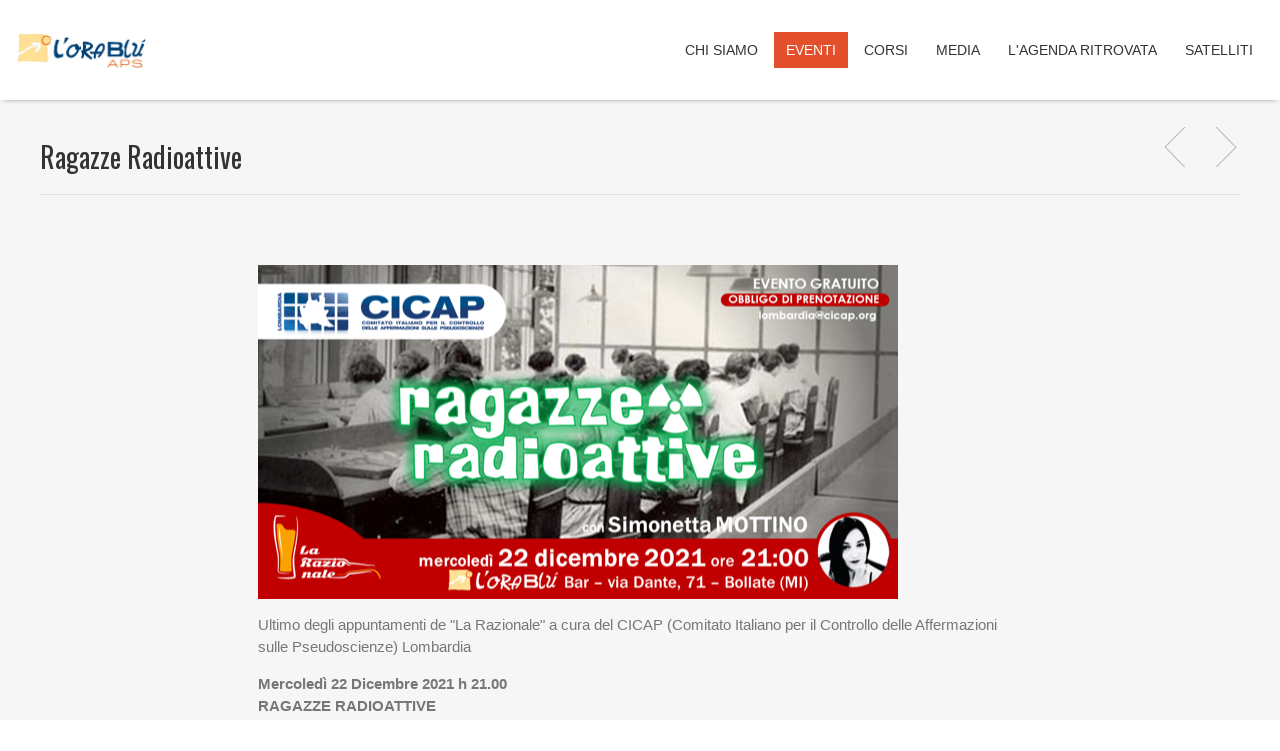

--- FILE ---
content_type: text/html
request_url: http://www.orablu.com/Eventi/144/Ragazze-Radioattive.html
body_size: 31534
content:

<!doctype html>
<!--[if lt IE 7]> <html class="light-skin no-js ie6 oldie smooth-scroll-false" lang="it-IT"> <![endif]-->
<!--[if IE 7]>    <html class="light-skin no-js ie7 oldie smooth-scroll-false" lang="it-IT"> <![endif]-->
<!--[if IE 8]>    <html class="light-skin no-js ie8 oldie smooth-scroll-false" lang="it-IT"> <![endif]-->
<!--[if gt IE 8]><!-->
<html class="light-skin no-js smooth-scroll-false" lang="it-IT">
<!--<![endif]-->
<head>

<!--css -->
<title>Ragazze Radioattive</title>
<meta http-equiv="X-UA-Compatible" content="IE=edge,chrome=1">
<meta http-equiv="Content-Type" content="text/html; charset=UTF-8" />
<meta name="viewport" content="width=device-width, initial-scale=1" />

<!-- no cache! -->
<meta http-equiv="cache-control" content="max-age=0" />
<meta http-equiv="cache-control" content="no-cache" />
<meta http-equiv="expires" content="0" />
<meta http-equiv="expires" content="Tue, 01 Jan 1980 1:00:00 GMT" />
<meta http-equiv="pragma" content="no-cache" />

<!-- Meta tags -->
<meta name="description" content=" Ultimo&nbsp;degli appuntamenti de "La Razionale" a cura del CICAP (Comitato Italiano per il Controllo delle Affermazioni sulle Pseudoscienze)&nbsp;Lombardia Mercoled&igrave; 22 Dicembre 2021&nbsp;h 21.00RAGAZZE RADIOATTIVEcon&nbsp;Simonetta MottinoIl Gruppo Lombardo del CICAP continua&nbsp;la propria attivit&agrave; in presenza a L'Orabl&ugrave; Bar di Bollate con "La Razionale": una serie di incontri informali in cui le discussioni, moderate da specialisti degli argomenti, sono costruite insieme ai partecipanti che hanno la possibilit&agrave; di esprimere il proprio punto di vista e aggiungere contenuti. Chi sono le Radium Girls, ovvero le Ragazze Radioattive? Partiremo dalla scoperta del radio, ad opera di Marie Curie, fino ad arrivare alla triste vicenda di queste&nbsp;sfortunate ma tenaci operaie statunitensi, colonne portanti della lotta per i diritti dei lavoratori.Ci guider&agrave; Simonetta Mottino, studentessa di chimica, divulgatrice di chimica dei detergenti e coordinatrice del gruppo CICAP+Il CICAP &egrave; stato fondato nel 1989&nbsp;da Piero Angela insieme a un gruppo di scienziati, intellettuali e appassionati, inclusi il premio Nobel Rita Levi Montalcini, l'astrofisica Margherita Hack, il fisico e matematico Tullio Regge, il farmacologo Silvio Garattini e l'attuale Presidente, il neuroscienziato Sergio Della Sala, fra i tanti con lo scopo di verificare le informazioni pseudoscientifiche che vengono diffuse da stampa, siti internet, politici e altri enti o persone di rilevanza pubblica.&nbsp;Ingresso gratuitoPrenotazione obbligatoria compilando il modulo https://bit.ly/RazBOL04Per consumazioni bar e ristorante prenotare&nbsp;telefonando a&nbsp;0283412362 - 3664344202 o scrivendo a bar@orablu.comInizio evento&nbsp;h 21.00presso L&rsquo;Orabl&ugrave; Bar &ndash; Via Dante 71 &ndash; 20021 Bollate (MI)">
<meta name="keywords" content="orablu, associazione culturale, milano, bollate, concerti, spettacoli, bar, mostre teatrali, teatro milano">
<meta name="author" content="L'OraBlu">


<!-- Facebook Meta -->
<meta property="og:title" content="Ragazze Radioattive" />
<meta property="og:type" content="website" />
<meta property="og:url" content="http://www.orablu.com/Eventi/144/Ragazze-Radioattive.html" />

<meta property="og:image" content="http://www.orablu.com/public/immagini/website/eventi/CICAP/Facebook_copertina-eventoRadio_1200x628.png" />
<meta property="og:image:width" content="200" />
<meta property="og:image:height" content="200" />

<meta property="og:site_name" content="L'OraBlu" />
<meta property="og:description" content=" Ultimo&nbsp;degli appuntamenti de "La Razionale" a cura del CICAP (Comitato Italiano per il Controllo delle Affermazioni sulle Pseudoscienze)&nbsp;Lombardia Mercoled&igrave; 22 Dicembre 2021&nbsp;h 21.00RAGAZZE RADIOATTIVEcon&nbsp;Simonetta MottinoIl Gruppo Lombardo del CICAP continua&nbsp;la propria attivit&agrave; in presenza a L'Orabl&ugrave; Bar di Bollate con "La Razionale": una serie di incontri informali in cui le discussioni, moderate da specialisti degli argomenti, sono costruite insieme ai partecipanti che hanno la possibilit&agrave; di esprimere il proprio punto di vista e aggiungere contenuti. Chi sono le Radium Girls, ovvero le Ragazze Radioattive? Partiremo dalla scoperta del radio, ad opera di Marie Curie, fino ad arrivare alla triste vicenda di queste&nbsp;sfortunate ma tenaci operaie statunitensi, colonne portanti della lotta per i diritti dei lavoratori.Ci guider&agrave; Simonetta Mottino, studentessa di chimica, divulgatrice di chimica dei detergenti e coordinatrice del gruppo CICAP+Il CICAP &egrave; stato fondato nel 1989&nbsp;da Piero Angela insieme a un gruppo di scienziati, intellettuali e appassionati, inclusi il premio Nobel Rita Levi Montalcini, l'astrofisica Margherita Hack, il fisico e matematico Tullio Regge, il farmacologo Silvio Garattini e l'attuale Presidente, il neuroscienziato Sergio Della Sala, fra i tanti con lo scopo di verificare le informazioni pseudoscientifiche che vengono diffuse da stampa, siti internet, politici e altri enti o persone di rilevanza pubblica.&nbsp;Ingresso gratuitoPrenotazione obbligatoria compilando il modulo https://bit.ly/RazBOL04Per consumazioni bar e ristorante prenotare&nbsp;telefonando a&nbsp;0283412362 - 3664344202 o scrivendo a bar@orablu.comInizio evento&nbsp;h 21.00presso L&rsquo;Orabl&ugrave; Bar &ndash; Via Dante 71 &ndash; 20021 Bollate (MI)" />
<meta property="og:updated_time" content="1768614562" />
<meta property="og:locale" content="it_IT" />
<meta property="og:locale:alternate" content="it_IT" />
<meta property="fb:app_id" content="1780363028867735" />
<!-- End Facebook -->


<!-- Twitter Meta -->
<meta name="twitter:card" content="summary_large_image">
<meta name="twitter:site" content="@twitter">
<meta name="twitter:creator" content="@twitter">
<meta name="twitter:title" content="Ragazze Radioattive">
<meta name="twitter:description" content=" Ultimo&nbsp;degli appuntamenti de "La Razionale" a cura del CICAP (Comitato Italiano per il Controllo delle Affermazioni sulle Pseudoscienze)&nbsp;Lombardia Mercoled&igrave; 22 Dicembre 2021&nbsp;h 21.00RAGAZZE RADIOATTIVEcon&nbsp;Simonetta MottinoIl Gruppo Lombardo del CICAP continua&nbsp;la propria attivit&agrave; in presenza a L'Orabl&ugrave; Bar di Bollate con "La Razionale": una serie di incontri informali in cui le discussioni, moderate da specialisti degli argomenti, sono costruite insieme ai partecipanti che hanno la possibilit&agrave; di esprimere il proprio punto di vista e aggiungere contenuti. Chi sono le Radium Girls, ovvero le Ragazze Radioattive? Partiremo dalla scoperta del radio, ad opera di Marie Curie, fino ad arrivare alla triste vicenda di queste&nbsp;sfortunate ma tenaci operaie statunitensi, colonne portanti della lotta per i diritti dei lavoratori.Ci guider&agrave; Simonetta Mottino, studentessa di chimica, divulgatrice di chimica dei detergenti e coordinatrice del gruppo CICAP+Il CICAP &egrave; stato fondato nel 1989&nbsp;da Piero Angela insieme a un gruppo di scienziati, intellettuali e appassionati, inclusi il premio Nobel Rita Levi Montalcini, l'astrofisica Margherita Hack, il fisico e matematico Tullio Regge, il farmacologo Silvio Garattini e l'attuale Presidente, il neuroscienziato Sergio Della Sala, fra i tanti con lo scopo di verificare le informazioni pseudoscientifiche che vengono diffuse da stampa, siti internet, politici e altri enti o persone di rilevanza pubblica.&nbsp;Ingresso gratuitoPrenotazione obbligatoria compilando il modulo https://bit.ly/RazBOL04Per consumazioni bar e ristorante prenotare&nbsp;telefonando a&nbsp;0283412362 - 3664344202 o scrivendo a bar@orablu.comInizio evento&nbsp;h 21.00presso L&rsquo;Orabl&ugrave; Bar &ndash; Via Dante 71 &ndash; 20021 Bollate (MI)">

<meta name="twitter:image:src" content="http://www.orablu.com/public/immagini/website/eventi/CICAP/Facebook_copertina-eventoRadio_1200x628.png">

<!-- End Twitter -->

<!-- Icons -->
<link rel="apple-touch-icon" sizes="180x180" href="/favicon/apple-touch-icon.png">
<link rel="icon" type="image/png" href="/favicon/favicon-32x32.png" sizes="32x32">
<link rel="icon" type="image/png" href="/favicon/favicon-16x16.png" sizes="16x16">
<link rel="manifest" href="/favicon/manifest.json">
<link rel="shortcut icon" href="/favicon/favicon.ico">
<meta name="apple-mobile-web-app-title" content="orablu">
<meta name="application-name" content="orablu">
<meta name="msapplication-config" content="/favicon/browserconfig.xml">
<meta name="theme-color" content="#ffffff"><!--css -->
<link rel="stylesheet" href="/bootstrap/css/bootstrap.min.css" type="text/css" />
<link rel="stylesheet" href="/bootstrap/css/bootstrap-theme.min.css" type="text/css" />
<link rel="stylesheet" href="/font-awesome/css/font-awesome.min.css" type="text/css" />
<link rel="stylesheet" href="/jquery-ui/css/cupertino/jquery-ui-1.10.4.custom.min.css" type="text/css" />
<link rel="stylesheet" href="/css/lightbox2.6.css" type="text/css" />
<link rel="stylesheet" href="/fancyBox-2/source/jquery.fancybox.css" type="text/css" />
<link rel="stylesheet" href="/css/stile.css" type="text/css" />
<link href="https://fonts.googleapis.com/css?family=PT+Serif:400,700" rel="stylesheet" type="text/css" />
<link href="https://fonts.googleapis.com/css?family=Oswald:400,300" rel="stylesheet" type="text/css" />
<link href="https://fonts.googleapis.com/css?family=Lato:300,400,700" rel="stylesheet" type="text/css" />
<!-- LINK TAGS -->
<link rel="stylesheet" href="/wp-content/themes/micron/style.css" type="text/css" media="screen" />
<link href="/wp-content/themes/stile.css" rel="stylesheet" type="text/css" />
<link rel="stylesheet" id="colorbox-css" href="/wp-content/themes/micron/css/colorbox.css?ver=4.1" type="text/css" media="all" />
<link rel="stylesheet" id="ninzio-slider-css"  href="/wp-content/themes/micron/css/ninzio-slider.css?ver=4.1" type="text/css" media="all" />
<!-- jQuery Fullcalendar -->
<link href="/jquery-fullcalendar/fullcalendar.css" rel="stylesheet" type="text/css" />
<link href="/jquery-fullcalendar/fullcalendar.print.css" rel="stylesheet" type="text/css" />
<script type="text/javascript" src="/wp-content/themes/micron/js/modernizer.js?ver=4.1"></script>
<script type="text/javascript" src="/wp-content/themes/micron/js/retina-1.1.0.min.js?ver=1"></script>
<style type="text/css" data-type="vc-custom-css">
.testimonials blockquote {
	padding-left: 40px;
	padding-right: 40px
}
</style>
</head>
<body class="single single-portfolio postid-1065 wpb-js-composer js-comp-ver-4.2.3 vc_responsive">
<script type="text/javascript" src="/js/facebook-sdk.js"></script> 

<!-- wrap start -->
<div id="wrap" class="boxed"> 
  <header data-height="100" class="header dropdown-false header-search-true with-transition header-top-false responsive-false height-100 attachment-scroll">
  <div class="search" style="display:none;">
    <div class="container">
      <form action="" method="get">
        <fieldset>
          <input type="text" name="s" id="s" data-placeholder="Cerca …" value="Cerca …" />
          <input type="submit" id="searchsubmit" value="Ricerca" />
        </fieldset>
        <input type='hidden' name='lang' value='it' />
      </form>
      <div class="search-off">&nbsp;</div>
    </div>
  </div>
  <div class="header-content">
    <div class="container-fluid ninzio-clearfix">
      <div class="logo"> <a href="/home" title="Associazione Culturale l'Orabl&grave;"> <img src="/images/OrabluLogo.jpg" alt="OraBlù"> </a> </div>
      <div class="inline-clear ninzio-clearfix divider-menu">&nbsp;</div>
      <div class="search-toggle" style="display:none;"><i class="fa fa-search"></i></div>
      <div class="responsive-menu-toggle"><i class="fa fa-th-list"></i></div>
      <nav class="header-menu ninzio-clearfix">
        <ul id="header-menu" class="menu">

	<li id="menu-item-1" class="menu-item menu-item-type-post_type menu-item-object-page menu-item-1"><a class="" href="/chi-siamo">Chi Siamo</a></li>

	<li id="menu-item-2" class="menu-item menu-item-type-post_type menu-item-object-page menu-item-2"><a class="selected" href="/eventi">Eventi</a></li>

	<li id="menu-item-3" class="menu-item menu-item-type-post_type menu-item-object-page menu-item-3"><a class="" href="/corsi">Corsi</a></li>

	<li id="menu-item-5" class="menu-item menu-item-type-post_type menu-item-object-page menu-item-5"><a class="" href="/media">Media</a></li>

	<li id="menu-item-9" class="menu-item menu-item-type-post_type menu-item-object-page menu-item-9"><a class="" href="/agendaritrovata">L'agenda ritrovata</a></li>

	<li id="menu-item-7" class="menu-item menu-item-type-post_type menu-item-object-page menu-item-7"><a class="" href="/satelliti">Satelliti</a></li>
          
        </ul>
      </nav>
    </div>
  </div>
</header>


  <div class="page-content-container">
  	
    <header class="rich-header portfolio-header">
      <div class="container ninzio-clearfix">
        <h1 class="page-title">Ragazze Radioattive</h1>
        <nav class="ninzio-clearfix" id="ninzio-nav-single">
          <div class="nav-previous"><a rel="prev" href="/Eventi/138/CABAR-con-FLAVIO-PIRINI.html" title="CABARé con FLAVIO PIRINI"></a></div>
          <div class="nav-next"><a rel="next" href="/Eventi/140/CABAR-con-GERMANO-LANZONI.html" title="CABARé con GERMANO LANZONI"></a></div>
        </nav>
      </div>
    </header>
	
    <div class="container default-layout image-grid-large article-content">
      <section class='content ninzio-clearfix'>
        <article data-grid="ninzio_01" data-format="image" class="post-1065 portfolio type-portfolio status-publish has-post-thumbnail hentry" id="post-1065">
          <section class="post-body">
            <div class="ninzio-clearfix">
              <div class="widebox-content ninzio-clearfix">
                <div class="col vc_span2 last-no">
                  
                </div>
                <div class="col vc_span8 last-no">
                  <div class="project-content ninzio-clearfix"> <p><img src="https://www.orablu.com/public/immagini/website/eventi/CICAP/Facebook_copertina-eventoRadio_1200x628.png" alt="" width="640" height="334" /></p>
<p>Ultimo&nbsp;degli appuntamenti de "La Razionale" a cura del CICAP (Comitato Italiano per il Controllo delle Affermazioni sulle Pseudoscienze)&nbsp;Lombardia</p>
<p><strong>Mercoled&igrave; 22 Dicembre 2021&nbsp;h 21.00<br />RAGAZZE RADIOATTIVE<br />con&nbsp;Simonetta Mottino</strong><br /><br />Il Gruppo Lombardo del CICAP continua&nbsp;la propria attivit&agrave; in presenza a L'Orabl&ugrave; Bar di Bollate con "La Razionale": una serie di incontri informali in cui le discussioni, moderate da specialisti degli argomenti, sono costruite insieme ai partecipanti che hanno la possibilit&agrave; di esprimere il proprio punto di vista e aggiungere contenuti.</p>
<p>Chi sono le Radium Girls, ovvero le Ragazze Radioattive? Partiremo dalla scoperta del radio, ad opera di Marie Curie, fino ad arrivare alla triste vicenda di queste&nbsp;sfortunate ma tenaci operaie statunitensi, colonne portanti della lotta per i diritti dei lavoratori.<br />Ci guider&agrave; Simonetta Mottino, studentessa di chimica, divulgatrice di chimica dei detergenti e coordinatrice del gruppo CICAP+<br /><br />Il <strong>CICAP</strong> &egrave; stato fondato nel 1989&nbsp;da Piero Angela insieme a un gruppo di scienziati, intellettuali e appassionati, inclusi il premio Nobel Rita Levi Montalcini, l'astrofisica Margherita Hack, il fisico e matematico Tullio Regge, il farmacologo Silvio Garattini e l'attuale Presidente, il neuroscienziato Sergio Della Sala, fra i tanti con lo scopo di verificare le informazioni pseudoscientifiche che vengono diffuse da stampa, siti internet, politici e altri enti o persone di rilevanza pubblica.&nbsp;<br /><br /><strong>Ingresso gratuito<br />Prenotazione obbligatoria compilando il modulo <a href="https://bit.ly/RazBOL04"><span class="s6">https://bit.ly/RazBOL04</span></a><br />Per consumazioni bar e ristorante prenotare&nbsp;telefonando a&nbsp;0283412362 - 3664344202 o scrivendo a <a href="mailto:bar@orablu.com">bar@orablu.com</a><br /><br />Inizio evento&nbsp;h 21.00<br />presso L&rsquo;Orabl&ugrave; Bar &ndash; Via Dante 71 &ndash; 20021 Bollate (MI)</strong></p> </div>
                  <!-- condividi sui social network --> 
                  <div class="post-social-share ninzio-clearfix"> <a class="post-twitter-share" target="_blank" href="http://twitter.com/home/?status=Ragazze+Radioattive - http%3A%2F%2Fwww%2Eorablu%2Ecom%2FEventi%2F144%2FRagazze%2DRadioattive%2Ehtml" title="Tweet questo!"><i class="fa fa-twitter"></i></a> <a class="post-facebook-share shareFb" target="_blank" href="http://www.orablu.com/Eventi/144/Ragazze-Radioattive.html" title="Condividi su Facebook"><i class="fa fa-facebook"></i></a> <a class="post-linkedin-share" target="_blank" href="http://www.linkedin.com/shareArticle?mini=true&amp;title=Ragazze+Radioattive&amp;url=http%3A%2F%2Fwww%2Eorablu%2Ecom%2FEventi%2F144%2FRagazze%2DRadioattive%2Ehtml" title="Condividi su LinkedIn"><i class="fa fa-linkedin"></i></a> <a class="post-google-share" target="_blank" href="https://plus.google.com/share?url=http%3A%2F%2Fwww%2Eorablu%2Ecom%2FEventi%2F144%2FRagazze%2DRadioattive%2Ehtml" onclick="javascript:window.open(this.href,'', 'menubar=no,toolbar=no,resizable=yes,scrollbars=yes,height=600,width=600');return false;" title="Condividi su Google+"><i class="fa fa-google-plus"></i></a> <a class="post-pinterest-share" target="_blank" href="http://pinterest.com/pin/create/button/?url=http%3A%2F%2Fwww%2Eorablu%2Ecom%2FEventi%2F144%2FRagazze%2DRadioattive%2Ehtml&media=http%3A%2F%2Fwww%2Eorablu%2Ecom%2Fpublic%2Fimmagini%2Fwebsite%2Feventi%2FCICAP%2FFacebook%5Fcopertina%2DeventoRadio%5F1200x628%2Epng" title="Condividi su Pinterest"><i class="fa fa-pinterest"></i></a> </div>
 
                </div>
              </div>
              <!-- Gallery Articolo (immagini + video) --> 
               
            </div>
          </section>
        </article>
      </section>
    </div>
  </div>
  <!-- page-content-container end --> 
  
  <!-- footer start --> 
  <style type="text/css">
.rc-anchor-dark {
	border:none !important;
}
</style>


<footer class='footer'>
  <div class="footer-widget-area-wrap">
    <aside class="footer-widget-area widget-area columns-4">
      <div class="container ninzio-clearfix">
      	
        <section id="text-1" class="widget widget_text">
          <h6 class="widget_title">Dove</h6>
          <div class="textwidget">
          	<p>L&rsquo;ORABLU'<span class="caption"> BAR<br />Via Dante, 71<br />20021 Bollate<br />02 83412369<br /><a href="mailto:bar@orablu.com" target="_blank" rel="noopener noreferrer">bar@orablu.com</a><br /></span></p>
          </div>
        </section>
		
        <section id="text-2" class="widget widget_text">
          <h6 class="widget_title">Contatti</h6>
          <div class="textwidget">
          	<p>Per prenotazioni:<br /><span class="caption">02 83412369</span><br />Per informazioni:<br /><a href="mailto:info@orablu.com" target="_blank" rel="noopener noreferrer">info@orablu.com</a><br /> Walter Palagonia<br />tel. 347 8313611<br /> Giancarlo Pasquali<br />tel. 334 6369597</p>
          </div>
        </section>
		
        <section id="text-3" class="widget widget_text">
          <h6 class="widget_title">Link</h6>
          <div class="textwidget">
          	<div class="textwidget">
<p><a title="Chi Siamo" href="/chi-siamo">Chi siamo</a><br /><a title="Eventi" href="/eventi">Eventi</a><br /><a title="Corsi" href="/corsi">Corsi</a><br /><a title="Il Locale" href="/il-locale">Il Locale</a><br /><a title="Media" href="/media">Media</a><br /><a title="Microlibreria" href="/microlibreria">Microlibreria</a><br /><a title="Satelliti" href="/satelliti">Satelliti</a></p>
</div>
          </div>
        </section>
		
        <section id="text-4" class="widget widget_text footer-newsletter">
          <h6 class="widget_title">NEWSLETTER</h6>
          <div class="textwidget" style="position:relative; overflow:hidden; height:auto;">
          	Vuoi ricevere le nostre newsletter?<br>
            <!--<form method="post" action="javascript:void(0);" name="formNewsletter" id="formNewsletter">
            <div class="form-group">
            <input type="text" name="email-newsletter" id="email-newsletter" class="form-control" placeholder="inserisci il tuo indirizzo e-mail" />
            </div>
            <div class="form-group">
            	<div class="g-recaptcha" data-theme="dark" data-sitekey="6LelECkTAAAAAA0sw-BBIxh3c_kK3RwiPOr3lk95"></div>
            </div>
            <div class="form-group">
            <button type="submit" class="btn btn-primary">Iscriviti!</button>
            </div>
            </form>-->
            <a class="btn btn-primary" href="https://mailchi.mp/9718420ebbd5/orablu" target="_blank" style="color:#fff !important;margin-top:10px;font-weight:700">ISCRIVITI</a>
            <div class="formNewsletterLoader" style="background-color:rgba(25,38,43,0.75); position:absolute; top:0; left:0; width:100%; height:100%; display:none; z-index:1;">
            	<div style="display:table; width:100%; height:100%;">
                	<div style="display:table-cell; width:100%; text-align:center; vertical-align:middle; font-size:2em; color:#fff; line-height:110%;">
                    	Operazione in corso<br>
                        Attendere prego...
                    </div>
                </div>
            </div>
          </div>
        </section>
      </div>
    </aside>
  </div>
  <div class="footer-content">
    <div class="container ninzio-clearfix">
      <div class="social-links"> <a class="facebook" href="https://www.facebook.com/OrabluAssociazioneCulturale/" title="facebook" target="_blank" ><i class="fa fa-facebook"></i></a> <a class="email" href="mailto:info@orablu.com" title="email" target="_self" ><i class="fa fa-envelope"></i></a></div>
      <div class="footer-info"> 2026 &copy; Associazione culturale L&rsquo;Orablu<br>
      Website powered by: <a target="_blank" href="https://www.joyadv.it/">Joy ADV Milano</a></div>
    </div>
  </div>
</footer>
 
  <!-- footer end --> 
  
</div>
<input type="hidden" name="idsottocategoria" id="idsottocategoria" value="2" />

<!-- wrap end -->
<div id="toTop">&nbsp;</div>
<script type="text/javascript" src="/js/jquery-1.11.3.min.js"></script>
<script type="text/javascript" src="/js/jquery-migrate-1.4.1.min.js"></script>
<!-- =============================== BLOG MASONRY ============================== --> 
<script>
//<![CDATA[
(function($){
	$(document).ready(function(){
		if ($('.blog-layout').length > 0) {
			var options = {
			  itemSelector:'.post',
			  singleMode:true,
			  gutter:24,
			  isFitWidth: true,
			  transitionDuration: '0.11s'
			};
			var handler  = $('.blog-layout');
			handler.imagesLoaded( function() {
				$.when(handler.masonry(options)).done(
					function(){
						handler.addClass('animated-layout');
						setTimeout(function(){
							$('.ninzio-navigation').show();
						}, 300);
					}
				)
			});
		}
	});
})(jQuery);
//]]>
</script>
<script type="text/javascript" src="/wp-content/themes/micron/js/jquery.easing.min.js?ver=4.1"></script> 
<script type="text/javascript" src="/wp-content/themes/micron/js/jquery.mobile-events.min.js?ver=4.1"></script> 
<script type="text/javascript" src="/wp-content/themes/micron/js/jquery.contentcarousel.js?ver=4.1"></script> 
<script type="text/javascript" src="/wp-content/themes/micron/js/jquery.colorbox-min.js?ver=4.1"></script> 
<script type="text/javascript" src="/wp-content/themes/micron/js/imagesloaded.pkgd.min.js?ver=4.1"></script> 
<script type="text/javascript" src="/wp-content/themes/micron/js/jquery.ninzio-slider.js?ver=4.1"></script> 
<script type="text/javascript" src="/wp-content/themes/micron/js/fromTo.js?ver=4.1"></script> 
<script type="text/javascript" src="/wp-content/themes/micron/js/jquery.easy-pie-chart.js?ver=4.1"></script> 
<script type="text/javascript" src="/wp-content/themes/micron/js/jquery.animate-colors-min.js?ver=4.1"></script> 
<script type="text/javascript" src="/wp-content/plugins/js_composer/assets/lib/flexslider/jquery.flexslider-min.js?ver=4.2.3"></script> 
<script type="text/javascript" src="/wp-includes/js/masonry.min.js?ver=3.1.2"></script> 
<script type="text/javascript" src="/wp-content/themes/micron/js/jquery.ui.totop.min.js?ver=4.1"></script> 
<script type="text/javascript" src="/wp-content/themes/micron/js/jquery.inview.min.js?ver=4.1"></script> 
<script type="text/javascript" src="/wp-content/themes/micron/js/jquery.mousewheel.js?ver=4.1"></script> 
<script type="text/javascript" src="/wp-content/themes/micron/js/jquery.simplr.smoothscroll.js?ver=4.1"></script> 
<script type="text/javascript" src="/wp-content/themes/micron/js/controller.js?ver=4.1"></script> 

<!-- load modal prenotazione -->
<script type="text/javascript">
jQuery(document).ready(function(e) {
    // modal registrazione
	jQuery('body').delegate('#prenotazione','click',function(e){
	  e.preventDefault();
	  loadModalBox(
		   'prenotazione-modal',
		   '/modal/prenotazione.asp'
	  );	
	});
});	
</script>

<!-- caricamento podcast orablu -->
<script type="text/javascript">
jQuery(document).ready(function(e) {
	if (jQuery('.contenuto_podcast_home').length > 0) {
		setTimeout(function(){
			jQuery('.contenuto_podcast_home').html('caricamento dati in corso &hellip;');
			var ext_page = 'http://www.radiopanesalame.it/Archivio?Ref=L%27Orablu';
			var page = 'cross-xhr.asp?urlToRequest=' + encodeURIComponent(ext_page);
			jQuery.ajax({
				data: 't=1',
				type: "POST",
				dataType:"html",
				url: page,
				success: function(response) {
					var $page = jQuery(response);
					var $pagina = $page.find('div.ArchivioTracks');
					
					var $composer_row = jQuery('<div class="row"></div>');
					$pagina.find('p').each(function(index, element) {
						var $p = jQuery(this);
						var titolo = $p.find('label').html();
						var link_listen = $p.find('a[target="RpsPlayer"]').attr('href');
						var download_click_event = $p.find('a[href="#"]').attr('onclick');
						var donwload_link = download_click_event.replace('window.open','').replace('(\'..','').replace('\')','');
						
						//alert('titolo: ' + titolo);
						//alert('link_listen: ' + link_listen);
						//alert('donwload_link: ' + donwload_link);
						
						//<i class="fa fa-download" aria-hidden="true"></i>
						var $aListen = jQuery('<a></a>');
						$aListen.html('<i class="fa fa-headphones fa-lg" aria-hidden="true"></i>');
						$aListen.prop('target','_blank');
						$aListen.prop('href','http://www.radiopanesalame.it' + link_listen);
	
						var $aDownload = jQuery('<a download></a>');
						$aDownload.html('<i class="fa fa-download fa-lg" aria-hidden="true"></i>');
						//$aDownload.prop('download',true);
						$aDownload.prop('href','http://www.radiopanesalame.it' + donwload_link);
						
						var $spanTitle = jQuery('<span></span>');
						$spanTitle.html(titolo);
						
						var $divCol = jQuery('<div class="col-lg-6 col-md-6 col-sm-6"></div>');
						$divCol.append($aDownload);
						$divCol.append($aListen);
						$divCol.append($spanTitle);
						
						$composer_row.append($divCol);
					});
					jQuery('.contenuto_podcast_home').html('');
					jQuery('.contenuto_podcast_home').append($composer_row);
				},
				error: function(msg) {
					show_ajax_error(msg.status);
				}
			});
		},300);
	}
});
</script>
<script type="text/javascript" src="/bootstrap/js/bootstrap.min.js"></script>
<script>
  (function(i,s,o,g,r,a,m){i['GoogleAnalyticsObject']=r;i[r]=i[r]||function(){
  (i[r].q=i[r].q||[]).push(arguments)},i[r].l=1*new Date();a=s.createElement(o),
  m=s.getElementsByTagName(o)[0];a.async=1;a.src=g;m.parentNode.insertBefore(a,m)
  })(window,document,'script','https://www.google-analytics.com/analytics.js','ga');

  ga('create', 'UA-45583402-35', 'auto');
  ga('send', 'pageview');

</script>

<!-- Common Libs -->
<script type="text/javascript" src="/js/common.js"></script>

<!-- social networks - fb -->
<script type="text/javascript">
jQuery(document).ready(function(e) {
    jQuery(document).on('click','a.shareFb',function(e){
		e.preventDefault();
		var f_url = jQuery(this).attr('href');
		shareFb(f_url);
	});
});
function shareFb(f_url) {
    FB.ui({
        method: "share",
        href: f_url
    }, shareCallback);
}
function shareCallback(response) {
    //share was successful
}	
</script>

<!-- Google Recaptcha -->
<script src='https://www.google.com/recaptcha/api.js'></script>

<!-- Bootstrap Dialogs -->
<link href="/bootstrap-dialog/dist/css/bootstrap-dialog.min.css" rel="stylesheet" type="text/css" />
<script type="text/javascript" src="/bootstrap-dialog/dist/js/bootstrap-dialog.min.js"></script>
<script type="text/javascript">
jQuery(document).ready(function(e) {
    jQuery(document).on('submit','form#formNewsletter',function(e){
		e.preventDefault();
		var $form = this;
		//controllo del testo...	
		if (!isValidEmail(jQuery('input#email-newsletter',$form).val())) {
			BootstrapDialog.alert('Inserisci il tuo indirizzo e-mail', function(){
				jQuery('input#email-newsletter',$form).focus();
			});
			return false;				
		}
		//Controllo captcha
		if (TrimString(jQuery('*[name="g-recaptcha-response"]',$form).val()) == '') {
			BootstrapDialog.alert('Conferma di non essere un robot');
			return false;	
		}
		//vado alla pagina JSON
		//.....		
		//Call Ajax!
		jQuery('.formNewsletterLoader').show();
		jQuery.ajax({
			data: jQuery($form).serializeArray(),
			type: "POST",
			dataType:"JSON",
			url: '/json/_json_newsletter.asp',
			success: function(response) {
				if (response.esito == 'OK') {
					jQuery('.formNewsletterLoader').hide();
					//Vado alla pagina di profilo
					jQuery('input#email-newsletter',$form).val('');
					grecaptcha.reset();
					BootstrapDialog.alert('Da questo momento sei iscritto alla nostra newsletter');
				} else {
					jQuery('.formNewsletterLoader').hide();
					grecaptcha.reset();
					BootstrapDialog.alert('Operazione interrotta: ' + response.motivo);
				}
			},
			error: function(msg) {
				jQuery('.formNewsletterLoader').hide();
				grecaptcha.reset();
				BootstrapDialog.alert('Operazione interrotta. Errore: ' + msg.status);
			}
		});
		
	});
});
</script> 
<script type="text/javascript" src="/js/jquery.lightbox.2.6.min.js"></script>
<script type="text/javascript" src="/js/forms-validation.js"></script>
<script type="text/javascript" src="/js/jquery.scrollTo.min.js"></script>
<link href="/jquery-youtube/YouTubePopUp.css" rel="stylesheet" type="text/css" />
<script type="text/javascript" src="/jquery-youtube/YouTubePopUp.jquery.js"></script> 
<script type="text/javascript">
jQuery(document).ready(function(e) {
    jQuery("a.youtube").YouTubePopUp({
		autoplay: 1 // with autoplay	
	});
});
</script>
</body>
</html>


--- FILE ---
content_type: text/css
request_url: http://www.orablu.com/css/stile.css
body_size: 257
content:
/* CSS Document - Jackacce - By Joy Audit */
@import url(/css/stile-generico.css);
@import url(/css/stile-gallery.css);
@import url(/css/stile-preloader.css);
@import url(/css/jquery-ui-custom-hacks.css);
@import url(/css/stile-bs-buttons-addon.css);


--- FILE ---
content_type: text/css
request_url: http://www.orablu.com/wp-content/themes/stile.css
body_size: 4481
content:
/*====================================================================*/
/*  COLORS
/*====================================================================*/
	
	/*----------------------------------------------------------------*/
	/* Dark text color
	/*----------------------------------------------------------------*/
		
h1, h2, h3, h4, h5, h6, .post-body .post-title, .tabset .tab.active, .toggle-title.active .toggle-title-header, .pt .pt-price, .progress-bar .progress-title, .counter .counter-title, .circle-counter, .woocommerce .woocommerce-loop .products .product h3, .woocommerce .ninzio-single-product-summary .quantity input[type="number"], .icl_languages_selector #lang_sel a:hover, .icl_languages_selector #lang_sel_list.lang_sel_list_horizontal li a:hover, .wp-playlist-light .wp-playlist-item {
	color: #444444;
}
.widget_rss .widget_title a, .icl_languages_selector #lang_sel_list a:hover, .icl_languages_selector #lang_sel_click a:hover, .wp-playlist-playing .wp-playlist-caption, .wpb_tabs .wpb_tabs_nav li.active a {
	color: #444444 !important;
}
.dark-skin h1, .dark-skin h2, .dark-skin h3, .dark-skin h4, .dark-skin h5, .dark-skin h6, .dark-skin .post-body .post-title, .dark-skin .tabset .tab.active, .dark-skin .toggle-title.active .toggle-title-header, .dark-skin .pt .pt-price, .dark-skin .progress-bar .progress-title, .dark-skin .counter .counter-title, .dark-skin .circle-counter, .dark-skin .woocommerce .woocommerce-loop .products .product h3, .dark-skin .woocommerce .ninzio-single-product-summary .quantity input[type="number"], .dark-skin .icl_languages_selector #lang_sel a:hover, .dark-skin .icl_languages_selector #lang_sel_list.lang_sel_list_horizontal li a:hover, .dark-skin .wp-playlist-light .wp-playlist-item {
	color: #ffffff;
}
.dark-skin .widget_rss .widget_title a, .dark-skin .icl_languages_selector #lang_sel_list a:hover, .dark-skin .icl_languages_selector #lang_sel_click li a:hover, .dark-skin .wp-playlist-playing .wp-playlist-caption, .dark-skin .wpb_tabs .wpb_tabs_nav li.active a {
	color: #ffffff !important;
}
/*----------------------------------------------------------------*/
	/* Main text color
	/*----------------------------------------------------------------*/
		
body {
	color: #777777;
}
.widget_categories a, .widget_pages a, .widget_nav_menu a, .widget_archive a, .sitemap-item a, .single .project-category a, .project-tags a, .widget_product_categories a, .widget_layered_nav a, .widget_layered_nav_filters a, .icl_languages_selector #lang_sel_list a, .icl_languages_selector #lang_sel_click a, .wp-playlist-caption {
	color: #777777 !important;
}
.dark-skin body {
	color: #999999;
}
.dark-skin .widget_categories a, .dark-skin .widget_pages a, .dark-skin .widget_nav_menu a, .dark-skin .widget_archive a, .dark-skin .sitemap-item a, .dark-skin .single .project-category a, .dark-skin .project-tags a, .dark-skin .widget_product_categories a, .dark-skin .widget_layered_nav a, .dark-skin .widget_layered_nav_filters a, .dark-skin .icl_languages_selector #lang_sel_list a, .dark-skin .icl_languages_selector #lang_sel_click a, .dark-skin .wp-playlist-caption {
	color: #999999 !important;
}
/*----------------------------------------------------------------*/
	/* Light text color
	/*----------------------------------------------------------------*/
		
textarea, select, blockquote, input[type="date"], input[type="datetime"], input[type="datetime-local"], input[type="email"], input[type="month"], input[type="number"], input[type="password"], input[type="search"], input[type="tel"], input[type="text"], input[type="time"], input[type="url"], input[type="week"], .post-author, .post-date, .post-comments, .post-category, .content .post-tags a, .post-type-archive-portfolio .portfolio .post-body .project-category a, .tax-portfolio-category .portfolio .post-body .project-category a, .tax-portfolio-tag .portfolio .post-body .project-category a, .post-comments-area .comment-notes, .ninzio-navigation li a, .woocommerce-pagination li a, .widget_recent_entries ul li .post-date, .widget_twitter ul li a.tweet-time, .person .person-title, .woocommerce .woocommerce-loop .products .product .price, .widget_shopping_cart .cart_list > li > span.quantity, .widget_products .product_list_widget > li > del, .widget_products .product_list_widget > li > ins, .widget_products .product_list_widget > li > small, .product.woocommerce > del, .product.woocommerce > ins, .product.woocommerce > small, .icl_languages_selector #lang_sel a, .icl_languages_selector #lang_sel_list.lang_sel_list_horizontal li a, .icl_languages_selector #lang_sel_click a {
	color: #999999;
}
.widget_categories ul li ul li a:before, .widget_pages ul li ul li a:before, .widget_nav_menu ul li ul li a:before, .sitemap-item ul li ul li a:before, .widget_product_categories ul li ul li a:before, .widget_layered_nav ul li ul li a:before, .widget_layered_nav_filters ul li ul li a:before {
	background-color: #999999;
}
.widget_tag_cloud .tagcloud a, .widget_product_tag_cloud .tagcloud a, .recent-portfolio.v1 .post .project-category a, .woocommerce .ninzio-single-product-summary .product_meta a {
	color: #999999 !important;
}
.dark-skin textarea, .dark-skin select, .dark-skin blockquote, .dark-skin input[type="date"], .dark-skin input[type="datetime"], .dark-skin input[type="datetime-local"], .dark-skin input[type="email"], .dark-skin input[type="month"], .dark-skin input[type="number"], .dark-skin input[type="password"], .dark-skin input[type="search"], .dark-skin input[type="tel"], .dark-skin input[type="text"], .dark-skin input[type="time"], .dark-skin input[type="url"], .dark-skin input[type="week"], .dark-skin .post-author, .dark-skin .post-date, .dark-skin .post-comments, .dark-skin .post-category, .dark-skin .content .post-tags a, .dark-skin .post-type-archive-portfolio .portfolio .post-body .project-category a, .dark-skin .tax-portfolio-category .portfolio .post-body .project-category a, .dark-skin .tax-portfolio-tag .portfolio .post-body .project-category a, .dark-skin .post-comments-area .comment-notes, .dark-skin .ninzio-navigation li a, .dark-skin .woocommerce-pagination li a, .dark-skin .widget_recent_entries ul li .post-date, .dark-skin .widget_twitter ul li a.tweet-time, .dark-skin .person .person-title, .dark-skin .woocommerce .woocommerce-loop .products .product .price, .dark-skin .widget_shopping_cart .cart_list > li > span.quantity, .dark-skin .widget_products .product_list_widget > li > del, .dark-skin .widget_products .product_list_widget > li > ins, .dark-skin .widget_products .product_list_widget > li > small, .dark-skin .product.woocommerce > del, .dark-skin .product.woocommerce > ins, .dark-skin .product.woocommerce > small, .dark-skin .icl_languages_selector #lang_sel a, .dark-skin .icl_languages_selector #lang_sel_list.lang_sel_list_horizontal li a, .dark-skin .icl_languages_selector #lang_sel_click a {
	color: #777777;
}
.dark-skin .widget_categories ul li ul li a:before, .dark-skin .widget_pages ul li ul li a:before, .dark-skin .widget_nav_menu ul li ul li a:before, .dark-skin .sitemap-item ul li ul li a:before, .dark-skin .widget_product_categories ul li ul li a:before, .dark-skin .widget_layered_nav ul li ul li a:before, .dark-skin .widget_layered_nav_filters ul li ul li a:before {
	background-color: #777777;
}
.dark-skin .widget_tag_cloud .tagcloud a, .dark-skin .widget_product_tag_cloud .tagcloud a, .dark-skin .recent-portfolio.v1 .post .project-category a, .dark-skin .woocommerce .ninzio-single-product-summary .product_meta a {
	color: #777777 !important;
}
/*====================================================================*/
/*  FONT-SIZE
/*====================================================================*/
	
body, button, input, select, textarea, pre, code, kbd, samp, dt {
	font-size: 15px;
	line-height: 22px;
}
h1 {
	font-size: 28px;
	line-height: 34px;
}
h2 {
	font-size: 26px;
	line-height: 34px;
}
h3 {
	font-size: 24px;
	line-height: 30px;
}
h4, .woocommerce .products .product h3 {
	font-size: 22px;
	line-height: 28px;
}
h5 {
	font-size: 20px;
	line-height: 26px;
}
h6 {
	font-size: 18px;
	line-height: 24px;
}
.post-author, .post-date, .post-comments, .post-category, .post-tags, .post-comments-area #respond #reply-title small, .post-type-archive-portfolio .portfolio .post-body .project-category, .tax-portfolio-category .portfolio .post-body .project-category, .tax-portfolio-tag .portfolio .post-body .project-category, .ninzio-overlay > .ninzio-overlay-content .project-category, .widget_recent_entries ul li .post-date, .widget_twitter ul li a.tweet-time, .recent-portfolio .post .project-category, sub, sup {
	font-size: 13px;
	line-height: 22px;
}
.widget_tag_cloud .tagcloud a, .widget_product_tag_cloud .tagcloud a {
	font-size: 13px !important;
	line-height: 22px !important;
}
.woocommerce .ninzio-single-product-summary .price {
	font-size: 28px;
	line-height: 34px;
}
/*====================================================================*/
/*  FONT-FAMILY
/*====================================================================*/
	
body, button, input, select, textarea, pre, code, kbd, samp, dt, optgroup {
	font-family: "PT Serif", serif;
}
h1, h2, h3, h4, h5, h6, .header .search input[type="text"], .error404-status, .pt .pt-price, .counter .counter-value, .circle-counter, .circle-counter-title {
	font-family: "Oswald", sans-serif;
}
button, input[type="reset"], input[type="submit"], input[type="button"], .button {
	font-family: "Lato", sans-serif;
	font-weight: normal;
}
/*====================================================================*/
/*  HEADER STYLES
/*====================================================================*/
	
.header {
	background-color: #ffffff;
}
.responsive-true.header.attachment-fixed, .responsive-false.header.attachment-fixed {
	background-color: rgba(255,255,255,0.98);
}
.header-top {
	background-color: #e2441d;
	color: #ffffff;
}
.header-top #lang_sel ul li a, .header-top #lang_sel_list ul li a {
	color: #ffffff !important;
}
.header-top #lang_sel ul li > a:hover, .header-top #lang_sel_list ul li > a:hover {
	background-color: #e34f2b !important;
	color: #ffffff !important;
}
.header-top .social-links i {
	color: #ffffff !important;
}
.header-top .social-links a:hover {
	background-color: #e34f2b !important;
}
.header-top .social-links a:hover i {
	color: #ffffff !important;
}
.header-menu ul li a, .responsive-menu-toggle i, .search-toggle i, .header .header-menu ul li:before {
	color: #333333;
}
/*WooCommerce Shoping cart*/
.responsive-true .cart-toggle, .responsive-true .cart-toggle > a, .responsive-true .cart-toggle > a > i, .responsive-false .cart-toggle, .responsive-false .cart-toggle > a, .responsive-false .cart-toggle > a > i {
	color: #333333;
}
.header-menu ul li a {
	border-bottom: 1px solid rgba(51,51,51,0.2);
}
.header-menu > ul > li:first-child > a {
	border-top: 1px solid rgba(51,51,51,0.2);
}
.header-menu ul li a:hover, .header-menu ul li > a:hover:after {
	color: #ffffff;
}
.header-menu ul li a:hover {
	background-color: #e34f2b;
}
.header-menu ul li a.selected, .header-menu ul li > a.selected:after {
	color: #ffffff;
}
.header-menu ul li a.selected {
	background-color: #e34f2b;
}
.header-menu > ul > li > a {
	text-transform: uppercase;
	font-weight: normal;
	font-family: Arial, Helvetica, sans-serif
}
.header .header-menu > ul > li > a, .header .header-menu > ul > li > a:after, .header .header-menu > ul > li ul.submenu-languages li.menu-item-language > a {
	font-size: 14px;
}
.header-menu > ul > li ul li > a {
	text-transform: none;
	font-weight: normal;
	font-family: Arial, Helvetica, sans-serif
}
.header .header-menu > ul > li ul li > a, .header .header-menu > ul > li ul li > a:after {
	font-size: 13px;
}
/*====================================================================*/
/*  FOOTER STYLES
/*====================================================================*/

.footer {
	background-color: #19262b;
	font-size: 13px;
	line-height: 22px;
}
.header .search {
	background-color: #19262b;
}
.footer .footer-content a, .footer .footer-content {
	color: #ffffff !important;
}
.footer-widget-area-wrap {
	background-color: #253237;
}
.footer-widget-area-wrap .widget, .footer-widget-area-wrap .widget a, .footer-widget-area-wrap .widget_categories ul li a, .footer-widget-area-wrap .widget_pages ul li a, .footer-widget-area-wrap .widget_nav_menu ul li a, .footer-widget-area-wrap .widget_archive ul li a, .footer-widget-area-wrap .widget_tag_cloud .tagcloud a, .footer-widget-area-wrap .widget_product_tag_cloud .tagcloud a, .footer-widget-area-wrap .widget_product_categories ul li a, .footer-widget-area-wrap .widget_layered_nav ul li a, .footer-widget-area-wrap .widget_layered_nav_filters ul li a, .footer-widget-area-wrap .buttons .button, .footer-widget-area-wrap .widget_price_filter .price_slider_amount .button {
	color: #737c80 !important;
}
.footer-widget-area-wrap .widget .widget_title, .footer-widget-area-wrap .widget .widget_title a {
	color: #ffffff !important;
}
.footer-widget-area-wrap .widget_categories ul li a:before, .footer-widget-area-wrap .widget_pages ul li a:before, .footer-widget-area-wrap .widget_nav_menu ul li a:before, .footer-widget-area-wrap .widget_archive ul li a:before, .footer-widget-area-wrap .widget_product_categories ul li a:before, .footer-widget-area-wrap .widget_layered_nav ul li a:before, .footer-widget-area-wrap .widget_layered_nav_filters ul li a:before {
	background-color: #737c80 !important;
}
.footer-widget-area-wrap .widget_categories ul li ul li a:before, .footer-widget-area-wrap .widget_pages ul li ul li a:before, .footer-widget-area-wrap .widget_nav_menu ul li ul li a:before, .footer-widget-area-wrap .widget_product_categories ul li ul li a:before, .footer-widget-area-wrap .widget_layered_nav ul li ul li a:before, .footer-widget-area-wrap .widget_layered_nav_filters ul li ul li a:before {
	background-color: rgba(115,124,128,0.4) !important;
}
.footer-widget-area-wrap .widget_recent_entries ul li .post-date {
	color: rgba(115,124,128,0.6) !important;
}
.footer-widget-area-wrap .widget_calendar caption, .footer-widget-area-wrap .widget_calendar td#prev, .footer-widget-area-wrap .widget_calendar td#next, .footer-widget-area-wrap .widget_calendar td {
	border-color: rgba(115,124,128,0.2);
}
.footer-widget-area-wrap .widget_calendar th:first-child {
	border-left-color: rgba(115,124,128,0.2);
}
.footer-widget-area-wrap .widget_calendar th:last-child {
	border-right-color: rgba(115,124,128,0.2);
}
.footer-widget-area-wrap .widget_calendar td#today {
	background-color: rgba(115,124,128,0.2);
}
.footer-widget-area-wrap .widget_rss ul li, .footer-widget-area-wrap .widget_recent_entries ul li, .footer-widget-area-wrap .widget_recent_comments ul li, .footer-widget-area-wrap .widget_twitter ul li, .footer-widget-area-wrap .widget_nav_menu ul li a {
	border-bottom-color: rgba(115,124,128,0.2);
}
.footer-widget-area-wrap .widget_tag_cloud .tagcloud a, .footer-widget-area-wrap .widget_product_tag_cloud .tagcloud a {
	background-color: rgba(115,124,128,0.2);
}
.footer-widget-area-wrap .widget_tag_cloud .tagcloud a:hover, .footer-widget-area-wrap .widget_product_tag_cloud .tagcloud a:hover {
	background-color: rgba(115,124,128,0.4);
}
.footer-widget-area-wrap textarea, .footer-widget-area-wrap select, .footer-widget-area-wrap input[type="date"], .footer-widget-area-wrap input[type="datetime"], .footer-widget-area-wrap input[type="datetime-local"], .footer-widget-area-wrap input[type="email"], .footer-widget-area-wrap input[type="month"], .footer-widget-area-wrap input[type="number"], .footer-widget-area-wrap input[type="password"], .footer-widget-area-wrap input[type="search"], .footer-widget-area-wrap input[type="tel"], .footer-widget-area-wrap input[type="text"], .footer-widget-area-wrap input[type="time"], .footer-widget-area-wrap input[type="url"], .footer-widget-area-wrap input[type="week"], .footer-widget-area-wrap .widget_price_filter .price_slider_amount .price_label {
	border-color: rgba(115,124,128,0.2);
	color: #737c80;
	background-color: rgba(115,124,128,0.1);
}
.footer-widget-area-wrap textarea:focus, .footer-widget-area-wrap select:focus, .footer-widget-area-wrap input[type="date"]:focus, .footer-widget-area-wrap input[type="datetime"]:focus, .footer-widget-area-wrap input[type="datetime-local"]:focus, .footer-widget-area-wrap input[type="email"]:focus, .footer-widget-area-wrap input[type="month"]:focus, .footer-widget-area-wrap input[type="number"]:focus, .footer-widget-area-wrap input[type="password"]:focus, .footer-widget-area-wrap input[type="search"]:focus, .footer-widget-area-wrap input[type="tel"]:focus, .footer-widget-area-wrap input[type="text"]:focus, .footer-widget-area-wrap input[type="time"]:focus, .footer-widget-area-wrap input[type="url"]:focus, .footer-widget-area-wrap input[type="week"]:focus {
	background-color: rgba(115,124,128,0.2);
}
.footer-widget-area-wrap .widget_shopping_cart .cart_list > li, .footer-widget-area-wrap .widget_products .product_list_widget > li, .footer-widget-area-wrap .widget_recently_viewed_products .product_list_widget > li, .footer-widget-area-wrap .widget_recent_reviews .product_list_widget > li, .footer-widget-area-wrap .widget_top_rated_products .product_list_widget > li, .footer-widget-area-wrap .buttons .button, .footer-widget-area-wrap .widget_price_filter .price_slider_amount .button, .footer-widget-area-wrap .widget_price_filter .price_slider_wrapper .ui-widget-content {
	background-color: rgba(115,124,128,0.2) !important;
}
.footer-widget-area-wrap .widget_price_filter .ui-slider .ui-slider-handle {
	background-color: #737c80 !important;
	border-color: #737c80 !important;
}
.footer-widget-area-wrap .widget_recent_reviews .star-rating:before, .footer-widget-area-wrap .widget_top_rated_products .star-rating:before {
	color: #737c80 !important;
}
.footer-widget-area-wrap .icl_languages_selector #lang_sel_list.lang_sel_list_horizontal li a, .footer-widget-area-wrap .icl_languages_selector #lang_sel a:hover, .footer-widget-area-wrap .icl_languages_selector #lang_sel_click a:hover {
	background-color: rgba(115,124,128,0.1) !important;
}
.footer-widget-area-wrap .icl_languages_selector #lang_sel_list.lang_sel_list_horizontal li a:hover {
	background-color: rgba(115,124,128,0.2) !important;
}
.footer-widget-area-wrap .icl_languages_selector #lang_sel a, .footer-widget-area-wrap .icl_languages_selector #lang_sel_click a {
	border-color: rgba(115,124,128,0.2) !important;
	background-color: rgba(115,124,128,0.1) !important;
}
.footer-widget-area-wrap .icl_languages_selector #lang_sel_list.lang_sel_list_vertical a, .footer-widget-area-wrap .icl_languages_selector #lang_sel > ul > li > a, .footer-widget-area-wrap .icl_languages_selector #lang_sel > ul > li > ul > li:last-child > a, .footer-widget-area-wrap .icl_languages_selector #lang_sel_click > ul > li > a, .footer-widget-area-wrap .icl_languages_selector #lang_sel_click > ul > li > ul > li:last-child > a {
	border-bottom-color: rgba(115,124,128,0.2) !important;
}
.footer-widget-area-wrap .icl_languages_selector #lang_sel a, .footer-widget-area-wrap .icl_languages_selector #lang_sel_list a:hover, .footer-widget-area-wrap .icl_languages_selector #lang_sel_click a, .footer-widget-area-wrap .icl_languages_selector #lang_sel_click a:hover {
	color: #737c80 !important;
}
.footer .footer-menu ul li a {
	line-height: 22px;
}
/*====================================================================*/
/*	WPML FOOTER LANGUAGE SELECT
/*====================================================================*/

#lang_sel_footer, #wpml_credit_footer {
	background-color: #19262b !important;
}
#lang_sel_footer ul li a, #wpml_credit_footer a {
	color: #ffffff !important;
}
.icl_languages_selector #lang_sel_click a {
	font-size: 15px !important;
	line-height: 22px !important;
}
/*====================================================================*/
/*	PORTFOLIO OPTIONS
/*====================================================================*/


	
	
/*====================================================================*/
/*  STYLING OPTIONS
/*====================================================================*/

	
html, html.dark-skin {
	background-color: #ffffff;
}
button, input[type="reset"], input[type="submit"], input[type="button"], .button, .twitter_tweets_carousel, .post-gallery .flex-direction-nav a, .widget_categories ul li a:before, .widget_product_categories ul li a:before, .widget_layered_nav ul li a:before, .widget_layered_nav_filters ul li a:before, .widget_pages ul li a:before, .widget_nav_menu ul li a:before, .widget_archive ul li a:before, .sitemap-item ul li a:before, .table thead th, .ninzio-highlight, .i-list.type-no-color li i.fa, .flex-direction-nav .flex-next, .flex-direction-nav .flex-prev, .progress-bar .progress-bar-line, .content-box .box .icon-wrap, .content-box.v1 > .box:hover, .tagline, .post-social-share .share-message, .recent-posts.v2 .post.format-link .post-meta-footer, .woocommerce .product .onsale, .woocommerce-tabs .tabs > li.active, .woocommerce .ninzio-single-product-summary .product_meta > *:before, .ui-slider .ui-slider-range {
	background-color: #e34f2b;
}
.table thead th {
	border-color: #e34f2b;
}
.post-social-share .share-message:after {
	border-color: transparent transparent transparent #e34f2b;
}
.content a:not(.button):not(.page-numbers), .format-quote .quote-author, .format-status .status-author, .format-chat .chat .name, .widget_calendar td a, .counter i.fa, .toggle-title.active .arrow, .tagline .button:hover, .tagline .button:hover {
	color: #e34f2b;
}
.post-author a:hover, .post-comments a:hover, .post-category a:hover, .single .project-category a:hover, .single .project-tags a:hover, .dark-skin .single .project-category a:hover, .dark-skin .single .project-tags a:hover, .post-body .post-title a:hover, .post-type-archive-portfolio .portfolio .post-body .project-category a:hover, .tax-portfolio-category .portfolio .post-body .project-category a:hover, .tax-portfolio-tag .portfolio .post-body .project-category a:hover, .widget_categories a:hover, .widget_pages a:hover, .widget_nav_menu a:hover, .widget_archive a:hover, .widget_product_categories a:hover, .widget_layered_nav a:hover, .widget_layered_nav_filters a:hover, .sitemap-item a:hover, .person .social-links a i, .recent-portfolio.v1 .post .project-category a:hover, .dark-skin .recent-portfolio.v1 .post .project-category a:hover, .woocommerce .ninzio-single-product-summary .price, .woocommerce .ninzio-single-product-summary .product_meta a:hover, .dark-skin .woocommerce .ninzio-single-product-summary .product_meta a:hover, .woocommerce .star-rating, .woocommerce-page .star-rating, .content-box.v1 > .box:hover .icon-wrap i {
	color: #e34f2b !important;
}
.ninzio-overlay, .widget_photos_from_flickr .flickr_badge_image a:before, .ninzio-gallery .gallery-icon > a:before {
	background-color: rgba(227,79,43,0.9);
}
.content-box.v1 > .box .icon-wrap-border {
	border-color: rgba(227,79,43,0.7);
}
.mejs-controls .mejs-time-rail .mejs-time-loaded, .ninzio-navigation li a:hover, .ninzio-navigation li span.current, .woocommerce-pagination li a:hover, .woocommerce-pagination li span.current, .format-link .post-body {
	background: #e34f2b !important;
}
blockquote, .code {
	border-left-color: #e34f2b;
}

	::-moz-selection {
 background-color:#e34f2b;
 color: #ffffff;
}
::selection {
	background-color: #e34f2b;
	color: #ffffff;
}

/* gestione locale */
ul.gestione {
	list-style-type: none;
	margin: 0;
	padding: 0 0 10px 0;
}
ul.gestione > li {
	/*border-bottom: 1px solid #999;*/
	/*padding-bottom: 5px;*/
	border: 1px solid #999;
}
 
/*ul.gestione > li:last-child {
	border: none;
}*/
 
ul.gestione > li a {
	text-decoration: none;
	display: block;
	padding: 3px 5px;
  
	-webkit-transition: font-size 0.3s ease, background-color 0.3s ease;
	-moz-transition: font-size 0.3s ease, background-color 0.3s ease;
	-o-transition: font-size 0.3s ease, background-color 0.3s ease;
	-ms-transition: font-size 0.3s ease, background-color 0.3s ease;
	transition: font-size 0.3s ease, background-color 0.3s ease;
}
 
ul.gestione > li.selected a, ul.gestione > li a:hover {
	background: #e34f2b;
	color: #fff !important;
}

/* form prenotazione */
label {
	font-size: 12px;
}
::-webkit-input-placeholder { font-family: "Exo 2",sans-serif; font-size: 13px }
::-moz-placeholder { font-family: "Exo 2",sans-serif; font-size: 13px } /* firefox 19+ */
:-ms-input-placeholder { font-family: "Exo 2",sans-serif; font-size: 13px } /* ie */
input:-moz-placeholder { font-family: "Exo 2",sans-serif; font-size: 13px }
.form-group span {
	color: #e34f2b;
}
.alert-danger { padding: 3px 5px; font-size: 12px; }

/*====================================================================*/
/* RESPONSIVE
/*====================================================================*/
	
@media only screen and (min-width: 1024px) {
.responsive-false.header .search-toggle i {
	color: #333333;
}
.responsive-false .header-menu > ul > li:hover > a, .responsive-false.header .header-menu ul li:hover:before {
	color: #ffffff;
}
.responsive-false .header-menu > ul > li {
	border-radius: 3px;
}
.responsive-false .header-menu > ul > li > a:hover {
	background-color: transparent;
}
.responsive-false .header-menu > ul > li:hover {
	background-color: #e34f2b;
}
.responsive-false.header .header-menu > ul > li > a > .ninzio-da {
	border-bottom-color: #474d4f;
}
.responsive-false.header .header-menu ul ul li a, .responsive-false.header .header-menu > ul > li ul.submenu-languages li.menu-item-language > a {
	background: rgba(92,99,102,1);
	color: #dddddd;
	text-transform: none;
	font-weight: normal;
	font-family: Arial, Helvetica, sans-serif;
	font-size: 13px;
	border-top-color: #4b5051;
}
.responsive-false.header .header-menu ul ul li:before {
	color: #dddddd;
}
.responsive-false.header .header-menu ul ul > li:first-child > a {
	border-top-color: #474d4f;
}
.responsive-false.header .header-menu ul ul > li:last-child > a {
	border-bottom-color: #474d4f;
}
.responsive-false.header .header-menu ul ul li:hover > a {
	background: rgba(86,94,96,1);
	color: #ffffff;
}
.responsive-false.header .header-menu ul ul li:hover:before {
	color: #ffffff;
}
.responsive-false.header .header-menu ul ul li:hover > a:after {
	color: #ffffff;
}
/*Megamenu*/
.responsive-false.header .header-menu ul li.megamenu > .megamenu-submenu-wrap > ul {
	background: rgba(92,99,102,1);
	color: #dddddd;
	text-transform: none;
	font-weight: normal;
	font-family: Arial, Helvetica, sans-serif;
	font-size: 13px;
	border-top-color: #474d4f;
	border-bottom-color: #474d4f;
}
.responsive-false.header .header-menu ul li.megamenu > .megamenu-submenu-wrap > ul ul li:hover > a {
	background: rgba(86,94,96,1) !important;
	color: #ffffff !important;
}
.responsive-false.header .header-menu ul > li.megamenu .megamenu-submenu-wrap > ul > li {
	border-right-color: #4b5051;
}
.responsive-false.header .header-menu ul li.megamenu > .megamenu-submenu-wrap > ul > li > a {
	color: #dddddd;
	text-transform: none;
	font-weight: normal
}
.responsive-false.header .header-menu ul li.megamenu > .megamenu-submenu-wrap > ul > li:hover > a {
	color: #ffffff;
}
.responsive-false.header .header-menu ul li.megamenu > .megamenu-submenu-wrap > ul > li:before {
	color: #dddddd;
}
.responsive-false.header .header-menu ul li.megamenu > .megamenu-submenu-wrap > ul > li:hover:before {
	color: #ffffff;
}
.responsive-false.header .header-menu ul li.megamenu > .megamenu-submenu-wrap > ul > li > ul > li > a {
	color: #dddddd;
	text-transform: none;
}
.responsive-false.header .header-menu ul li.megamenu > .megamenu-submenu-wrap > ul > li > ul > li:hover > a {
	color: #ffffff;
}
/*WooCommerce Shoping cart*/

.responsive-false .cart-toggle, .responsive-false .cart-toggle > a, .responsive-false .cart-toggle > a > i {
	color: #333333
}
.header-top #lang_sel ul li ul li a {
	background-color: #e34f2b !important;
}
.header-top #lang_sel ul li:hover > a {
	background-color: #e34f2b !important;
	color: #ffffff !important;
}
}

@media only screen and (min-width: 1280px) {
.responsive-true.header .search-toggle i {
	color: #333333;
}
.responsive-true .header-menu > ul > li:hover > a, .responsive-true.header .header-menu ul li:hover:before {
	color: #ffffff;
}
.responsive-true .header-menu > ul > li {
	border-radius: 3px;
}
.responsive-true .header-menu > ul > li > a:hover {
	background-color: transparent;
}
.responsive-true .header-menu > ul > li:hover {
	background-color: #e34f2b;
}
.responsive-true.header .header-menu > ul > li > a > .ninzio-da {
	border-bottom-color: #474d4f;
}
.responsive-true.header .header-menu ul ul li a, .responsive-true.header .header-menu > ul > li ul.submenu-languages li.menu-item-language > a {
	background: rgba(92,99,102,1);
	color: #dddddd;
	text-transform: none;
	font-weight: normal;
	font-family: Arial, Helvetica, sans-serif;
	font-size: 13px;
	border-top-color: #4b5051;
}
.responsive-true.header .header-menu ul ul li:before {
	color: #dddddd;
}
.responsive-true.header .header-menu ul ul > li:first-child > a {
	border-top-color: #474d4f;
}
.responsive-true.header .header-menu ul ul > li:last-child > a {
	border-bottom-color: #474d4f;
}
.responsive-true.header .header-menu ul ul li:hover > a {
	background: rgba(86,94,96,1);
	color: #ffffff;
}
.responsive-true.header .header-menu ul ul li:hover:before {
	color: #ffffff;
}
.responsive-true.header .header-menu ul ul li:hover > a:after {
	color: #ffffff;
}
/*Megamenu*/
.responsive-true.header .header-menu ul li.megamenu > .megamenu-submenu-wrap > ul {
	background: rgba(92,99,102,1);
	color: #dddddd;
	text-transform: none;
	font-weight: normal;
	font-family: Arial, Helvetica, sans-serif;
	font-size: 13px;
	border-top-color: #474d4f;
	border-bottom-color: #474d4f;
}
.responsive-true.header .header-menu ul li.megamenu > .megamenu-submenu-wrap > ul ul li:hover > a {
	background: rgba(86,94,96,1) !important;
	color: #ffffff !important;
}
.responsive-true.header .header-menu ul > li.megamenu .megamenu-submenu-wrap > ul > li {
	border-right-color: #4b5051;
}
.responsive-true.header .header-menu ul li.megamenu > .megamenu-submenu-wrap > ul > li > a {
	color: #dddddd;
	text-transform: none;
	font-weight: normal
}
.responsive-true.header .header-menu ul li.megamenu > .megamenu-submenu-wrap > ul > li:hover > a {
	color: #ffffff;
}
.responsive-true.header .header-menu ul li.megamenu > .megamenu-submenu-wrap > ul > li:before {
	color: #dddddd;
}
.responsive-true.header .header-menu ul li.megamenu > .megamenu-submenu-wrap > ul > li:hover:before {
	color: #ffffff;
}
.responsive-true.header .header-menu ul li.megamenu > .megamenu-submenu-wrap > ul > li > ul > li > a {
	color: #dddddd;
	text-transform: none;
}
.responsive-true.header .header-menu ul li.megamenu > .megamenu-submenu-wrap > ul > li > ul > li:hover > a {
	color: #ffffff;
}
/*WooCommerce Shoping cart*/

.responsive-true .cart-toggle, .responsive-true .cart-toggle > a, .responsive-true .cart-toggle > a > i {
	color: #333333
}
}


--- FILE ---
content_type: text/css
request_url: http://www.orablu.com/css/stile-generico.css
body_size: 454
content:
/* CSS Generici */
* { font-family: 'Exo 2', sans-serif; font-weight:300; }
html, body { font-family: 'Exo 2', sans-serif; font-weight:300; }
a, a:focus, a:visited {
	outline:none !important;
}
.input-loader {
	background-image: url('/images/loader24.gif');
    background-position: right center;
    background-repeat: no-repeat;	
}
.btnLinkBlueBold {
	color:blue;
	font-weight:700;
}
td.bg-white {
	background-color:white !important;
}

--- FILE ---
content_type: text/css
request_url: http://www.orablu.com/css/stile-gallery.css
body_size: 802
content:
/* CSS - Media Gallery */
.orbl-gallery-container {
	display: block;
	clear: both;
}
.orbl-gallery-title {
	display: block;
	clear: both;
}
.orbl-gallery-title > h2 {
	text-align: center;
}
.orbl-gallery-content {
	display:table; margin-bottom:10px; width:100%;
}
.orbl-gallery-row {
	display:table-row; margin-bottom:10px;
}
.orbl-gallery-cell {
	display:table-cell; padding:0.25%; position:relative;
}
.orbl-gallery-cell .orbl-gallery-image {
	background-position:center; background-repeat:no-repeat; background-size:cover; padding-bottom:80%;
}
.orbl-gallery-cell a {
	position:absolute; top:0; left:0; width:100%; height:100%; display:block; z-index:1;
}

@media only screen and (max-width: 768px)  {
	.orbl-gallery-cell {
		padding:1%; width:33.33% !important;
	}
}

--- FILE ---
content_type: text/css
request_url: http://www.orablu.com/css/stile-preloader.css
body_size: 625
content:
/* CSS Document */
.orablu-preloader {
	position:fixed; top:0; left:0; width:100%; height:100%; z-index:9999; background-color:rgba(255,255,255,0.85);
}
.orablu-preloader .preloader-table {
	display:table; width:100%; height:100%;
}
.preloader-table .preloader-cell {
	display:table-cell; vertical-align:middle; width:100%; text-align:center;
}
.preloader-cell .preloader-image img.imglogo {
	display:inline-block; max-width:147px; height:auto;
	
}
.preloader-cell .preloader-text {
	font-size:2em; margin-top:15px; margin-bottom:15px;
}
.preloader-cell .preloader-bar img.imgbar {
	display:inline-block;
}

--- FILE ---
content_type: text/css
request_url: http://www.orablu.com/css/jquery-ui-custom-hacks.css
body_size: 285
content:
/* CSS Document */

/* Hide Close "X" for modalbox alerts */
.no-close .ui-dialog-titlebar-close {
  display: none;
}
.ui-front {
	z-index:9000 !important;
}
.ui-autocomplete { height: 200px; overflow-y: scroll; overflow-x: hidden;}
.ui-datepicker { z-index:9001 !important;}

--- FILE ---
content_type: application/javascript
request_url: http://www.orablu.com/js/common.js
body_size: 2781
content:
// JavaScript Document
// Joy ADV - Common Libraray v3.0

//Funzione di eliminazione spazi da una stringa
function TrimString(sInString) {
	sInString = sInString.replace( /^\s+/g, "" );// strip leading
	return sInString.replace( /\s+$/g, "" );// strip trailing
}

function isMobile() {
	if( /Android|webOS|iPhone|iPod|BlackBerry|IEMobile|Opera Mini/i.test(navigator.userAgent) ) {
		return true;
	} else {
		return false;	
	}
}

//Funzione di controllo validit� email
function isValidEmail(str) {
	if (TrimString(str) == '') {
		return false;	
	}
	var emailReg = /^([\w-\.]+@([\w-]+\.)+[\w-]{2,4})?$/;
	if (!emailReg.test(str)) {	
		return false;
	} else {
		return true;
	}
}

//Funzione di controllo validit� telefono
function isValidPhone(str) {
	if (TrimString(str) == '') {
		return false;	
	}
	var regex=/^[\s()+-]*([0-9][\s()+-/]*){6,20}$/;
	if (!regex.test(str)) {	
		return false;
	} else {
		return true;
	}
}

//Funzione di controllo solo numeri
function isOnlyNumber(str) {
	if (TrimString(str) == '') {
		return false;	
	}
	var numReg=/[0-9]/;
	if (!numReg.test(str)) {	
		return false;
	} else {
		return true;
	}
}

//Funzione di URL
function validateURL(str) {
	if (TrimString(str) == '') {
		return false;	
	}
	var urlregex = new RegExp( "^(http|https|ftp)\://([a-zA-Z0-9\.\-]+(\:[a-zA-Z0-9\.&amp;%\$\-]+)*@)*((25[0-5]|2[0-4][0-9]|[0-1]{1}[0-9]{2}|[1-9]{1}[0-9]{1}|[1-9])\.(25[0-5]|2[0-4][0-9]|[0-1]{1}[0-9]{2}|[1-9]{1}[0-9]{1}|[1-9]|0)\.(25[0-5]|2[0-4][0-9]|[0-1]{1}[0-9]{2}|[1-9]{1}[0-9]{1}|[1-9]|0)\.(25[0-5]|2[0-4][0-9]|[0-1]{1}[0-9]{2}|[1-9]{1}[0-9]{1}|[0-9])|([a-zA-Z0-9\-]+\.)*[a-zA-Z0-9\-]+\.(com|edu|gov|int|mil|net|org|biz|arpa|info|name|pro|aero|coop|museum|[a-zA-Z]{2}))(\:[0-9]+)*(/($|[a-zA-Z0-9\.\,\?\'\\\+&amp;%\$#\=~_\-]+))*$");
	if (!urlregex.test(str)) {	
		return false;
	} else {
		return true;
	}
}

//Funzione di controllo data
function validateData(str){
	var espressione = /^[0-9]{2}\/[0-9]{2}\/[0-9]{4}$/;
	if (TrimString(str) == '') {
	    return false;
	}else{
		anno = parseInt(str.substr(6),10);
		mese = parseInt(str.substr(3, 2),10);
		giorno = parseInt(str.substr(0, 2),10);
		
		var data=new Date(anno, mese-1, giorno);
		if(data.getFullYear()==anno && data.getMonth()+1==mese && data.getDate()==giorno){
			return true;
		} else {
			return false;
		}
	}
}

function padLeft(nr, n, str){
    return Array(n-String(nr).length+1).join(str||'0')+nr;
}

//or as a Number prototype method:
Number.prototype.padLeft = function(n,str){
    return Array(n-String(this).length+1).join(str||'0')+this;
}

/**************************
	Refresh del Captcha 
**************************/	
function RefreshImage(valImageId) {
	var objImage = document.images[valImageId];
	if (objImage == undefined) {
		return;
	}
	var now = new Date();
	objImage.src = objImage.src.split('?')[0] + '?x=' + now.toUTCString();
}

/**************************************************
   Highlight in Bold per Autocomplete
***************************************************/
function __highlight(s, t) {  
	var matcher = new RegExp("(" + jQuery.ui.autocomplete.escapeRegex(t) + ")", "ig" );
	if (s == null) {
		return '';	
	}
	return s.replace(matcher, "<strong>$1</strong>");
}

/**************************************************
   Converto il BR in New Line
***************************************************/
function br2nl(str) {
    return str.replace(/<br\s*\/?>/mg,"\n");
}

//Funzione di controllo numeri solo interi
function isInteger(s) {
	return (s.toString().search(/^-?[0-9]+$/) == 0);
}

//E' un vettore?
function isArray(obj) {
    return obj.constructor == Array;
}

//Caricamento modalbox - Required BootStrap 3.0
function loadModalBox(idAjaxModal,remote, callback_close) {
	jQuery('div#' + idAjaxModal).remove();
	var elemento = jQuery(this);
	var modalbox = jQuery('<div class="modal" id="' + idAjaxModal + '"><div class="modal-body"></div></div>');
	jQuery('body').append(modalbox);
	modalbox.modal({
		backdrop: 'static', 
		keyboard: false
	});
	//modalbox.on('show.bs.modal', centerModal);
	modalbox.load(remote,function(){
		jQuery('.modal:visible').each(centerModal);
	});	
	//Adding: eseguo la callback sulla chisura se definita
	if (typeof callback_close == 'function') {	
		modalbox.on('hidden.bs.modal', function (e) {
		  callback();
		})	
	}
}

//Funzione di controllo data
function controllo_data(stringa){	
	if (TrimString(stringa) == '') {
		return false;	
	} else {
		var espressione = /^[0-9]{2}\/[0-9]{2}\/[0-9]{4}$/;	
		if (!espressione.test(stringa))	{	    
			return false;	
		} else {		
			anno = parseInt(stringa.substr(6),10);		
			mese = parseInt(stringa.substr(3, 2),10);		
			giorno = parseInt(stringa.substr(0, 2),10);				
			var data=new Date(anno, mese-1, giorno);		
			if(data.getFullYear()==anno && data.getMonth()+1==mese && data.getDate()==giorno){			
				return true;		
			}else{			
				return false;		
			}	
		}
	}
}

//Funzione di alert
function window_alert(msg,callback) {
 if (isMobile()) {
  msg = msg.replace(/<br\s*[\/]?>/gi, "\n");
  var pureText = jQuery('<div>' + msg + '</div>').text();
  alert(pureText);
 } else {
  jQuery("#dialog-modal").remove();
  jQuery("body").append(
   jQuery('<div></div>')
   .attr('id','dialog-modal')
   .css('display','none').
   html(msg)
  );
  jQuery("#dialog-modal").dialog({
   modal: true,
   resizable: false,
   title: 'AVVISO',
   width:'auto',
   zIndex: 9000,
   dialogClass: "no-close",
   buttons: [
    {
     text: "OK",
     click: function() {
      jQuery(this).dialog("close");
      if (typeof callback == 'function') {
       callback();
      }
     }
    }
   ]   
  });    
 }
}

//Funzione di confirm
function window_confirm(msg,btn_ok_text,btn_ko_text,callback_ok,callback_ko) {
 if (isMobile()) {
  msg = msg.replace(/<br\s*[\/]?>/gi, "\n");
  var pureText = jQuery('<div>' + msg + '</div>').text();
  var modal_confirm = confirm(pureText); 
  if (modal_confirm) {
   //effettua! 
   callback_ok();
  }
 } else {
  jQuery("#dialog-modal").remove();
  jQuery("body").append(
   jQuery('<div></div>')
   .attr('id','dialog-modal')
   .css('display','none').
   html(msg)
  );
  jQuery("#dialog-modal").dialog({
   modal: true,
   resizable: false,
   title: 'AVVISO',
   width:'auto',
   zIndex: 9000,
   dialogClass: "no-close",
   buttons: [
    {
     text: btn_ok_text,
     click: function() {
      callback_ok();
      jQuery(this).dialog("close");
     }
    },
    {
     text: btn_ko_text,
     click: function() {
      jQuery(this).dialog("close");
      if (typeof callback_ko == 'function') {
       callback_ko();
      }
     }
    }
   ]   
  });    
 }
}

//Call generic Ajax / Json error!
function show_ajax_error(statuscode) {
	switch(statuscode) {
		case 404:
			window_alert('Operazione interrotta<br><br>Script non trovato');
		break;
		case 500:
			window_alert('Operazione interrotta<br><br>Errore tecnico');
		break;
		default:
			window_alert('Operazione interrotta<br><br>Probabile assenza della connessione internet');
	}	
}

function centerModal() {
	if (jQuery(window).height() > jQuery(this).find(".modal-dialog").height()) {
		jQuery(this).css('display', 'block');
		var modal_dialog = jQuery(this).find(".modal-dialog");
		var offset = (jQuery(window).height() - modal_dialog.height()) / 2;
		// Center modal vertically in window
		modal_dialog.css("margin-top", offset);
	}
}

function showPreloader() {
	jQuery('.orablu-preloader').show();	
}

function hidePreloader() {
	jQuery('.orablu-preloader').hide();	
}

//Controllo capacit� browser
function supportAjaxUploadWithProgress() {
  return supportFileAPI() && supportAjaxUploadProgressEvents() && supportFormData();

  function supportFileAPI() {
    var fi = document.createElement('INPUT');
    fi.type = 'file';
    return 'files' in fi;
  };

  function supportAjaxUploadProgressEvents() {
    var xhr = new XMLHttpRequest();
    return !! (xhr && ('upload' in xhr) && ('onprogress' in xhr.upload));
  };

  function supportFormData() {
    return !! window.FormData;
  }
}

jQuery(document).ready(function(e) {
	
	hidePreloader();
	
	//Resize per center modal box
	jQuery(window).on("resize", function () {
		jQuery('.modal:visible').each(centerModal);
	});	
});

--- FILE ---
content_type: application/javascript
request_url: http://www.orablu.com/wp-content/themes/micron/js/controller.js?ver=4.1
body_size: 5437
content:
/* SLIDE COORDS
/*====================================================================*/
	
	(function($){

		$(".single-ninzio-slider .grid")
		.mousemove(function(e){
			$('#ninzio-slider-coords .posx').html((e.pageX-$(this).offset().left)+"px");
			$('#ninzio-slider-coords .posy').html((e.pageY-$(this).offset().top)+"px");
		})
		.mouseout(function(e){
			$('#ninzio-slider-coords .posx').html("");
			$('#ninzio-slider-coords .posy').html("");
		}); 
					
	})(jQuery);

/* SLIDER VIDEO PLAY
/*====================================================================*/
	
	(function($){

		$("#ninzio-slider .ninzio-slider").each(function(){
			var video = $(this).find('video.slide-back-video');
			if (video.paused) {video.hide();}
		});

	})(jQuery);

/* FORM PLACEHOLDERS
/*====================================================================*/
	
	(function($){

			$.fn.placeholder = function() {

				$.each(this, function(){

					var $this       = $(this);
					var placeholder = $this.data("placeholder");

					$this
					.on('focus', function(){
						if($this.val() == placeholder) { $this.val('');}
					})
					.on('focusout', function(){
						if($this.val() == '') { $this.val(placeholder);}
					});

				});

			}

			$('.post-comments-area .ninzio-placeholder').placeholder();
			$('#s').placeholder();
				

	})(jQuery);

/*  MISC
/*====================================================================*/

	(function($){

		// Iframe correcion

		$('iframe').each(function(){
	        var url = $(this).attr("src");
	        $(this).attr("src",url+"?wmode=transparent");
	    });

		
		// Calendar
		
		var prev = $('.widget_calendar td#prev').attr('colspan','1'),
			next = $('.widget_calendar td#next').attr('colspan','1');

		$('.widget_calendar tbody td').each(function(){
			if($(this).children('a').length != 0){
				$(this).addClass('has-children');
			}
		});

		if (prev.children('a').length != 0) {
			prev.children('a').html("&lsaquo;");
		} else {
			prev.html("&lsaquo;");
		}

		if (next.children('a').length != 0) {
			next.children('a').html("&rsaquo;");
		} else {
			next.html("&rsaquo;");
		}

		$('.widget_calendar tfoot td.pad:not(#next, #prev)').attr('colspan','5');

		// Gallery

		$('.ninzio-gallery').each(function(){

			$(this).find('.gallery-item').each(function(){
				$(this).find('a').attr('title', $.trim($(this).find('.gallery-caption').text().replace( /[\s\n\r]+/g, ' ' )));
			});
				
		});

		setTimeout(function(){$('.js .faq-layout .accordion').addClass('visible')}, 200);
		setTimeout(function(){$('.loop .no-gap-grid').addClass('animated');}, 400);
		setTimeout(function(){$('.page-header').animate({
			'opacity':'1'
		},500,'swing');}, 500);

	})(jQuery);

/*  WOOCOMMERCE
/*====================================================================*/

	(function($){

		$('.woocommerce .products .product').each(function(){

			var product         = $(this);
			var addToCard       = product.find('.add_to_cart_button');
			var productProgress = product.find('.ninzio-spinner');

			if (!addToCard.hasClass('added')) {

				addToCard.on('click',function(){

					var $this = $(this);

					$this.addClass('no-image');

					productProgress.fadeIn(250,function(){
						$thisProgress = $(this);

						setTimeout(function(){
							$thisProgress.fadeOut(250,function(){
								$this.addClass('added');
							});
						}, 500);

					})
					
				})
			};
		});

		var wooTab = $('.woocommerce-tabs');
		var tabs   = wooTab.find('.tabs > li');

			tabsDefaultWidth  = 0;
			tabs.each(function(){
				tabsDefaultWidth += $(this).outerWidth() + 4;
			});

		function OverflowCorrection(){

			if(tabsDefaultWidth >= wooTab.outerWidth()){
				wooTab.addClass('tab-full');
			} else {
				wooTab.removeClass('tab-full');
			}

		}

		OverflowCorrection();
		$(window).resize(OverflowCorrection);

	})(jQuery);


/* TWITTER CONTENT WIDGET CORRECTIONS
/*====================================================================*/
	
	(function($){

			twitterCarousel = $('.js .twitter_tweets_carousel');
			setTimeout(function(){twitterCarousel.addClass('visible');}, 100);
			twitterCarousel.find('.twitter').addClass('flexslider');
			twitterCarousel.find('ul').addClass('slides');

	})(jQuery);

/* HEADER
/*====================================================================*/
	
	(function($){

		$('.header .search-toggle, .header .search-off').on('click', function(){
			$('.header .search').slideToggle(100);
		});

		$('.header .responsive-menu-toggle').on('click', function(){
			$('.header .header-menu').slideToggle(100);
		});

		$('.header .header-menu li').hover(
			function(){
				$(this).children('ul').stop().animate({"top":"36px","opacity":"1"}, 250).css('display','block');
			},
			function(){
				$(this).children('ul').stop().animate({"top":"66px","opacity":"0"}, 250, function(){
					$(this).css('display','none');
				});
			}
		);

		$('.header .header-menu ul ul li').hover(
			function(){
				$(this).children('ul').stop().animate({"top":"-6px","opacity":"1"}, 250).css('display','block');
			},
			function(){
				$(this).children('ul').stop().animate({"top":"24px","opacity":"0"}, 250, function(){
					$(this).css('display','none');
				});
			}
		);

		$('.header .header-menu ul ul > li:first-child').hover(
			function(){
				$(this).children('ul').stop().animate({"top":"0px","opacity":"1"}, 250).css('display','block');
			},
			function(){
				$(this).children('ul').stop().animate({"top":"36px","opacity":"0"}, 250, function(){
					$(this).css('display','none');
				});
			}
		);

		var docElem = document.documentElement,
	        header = $( '.header.attachment-fixed' ),
	        didScroll = false,
	        changeHeaderOn  = 300;

	    function init() {
	        window.addEventListener( 'scroll', function( event ) {
	            if( !didScroll ) {
	                didScroll = true;
	                scrollPage();
	            }
	        }, false );
	    }

	    function scrollPage() {
	        var sy = scrollY();

	        if ((header.hasClass('header-top-true') && Modernizr.mq("only screen and (min-width: 1280px)")) || (header.hasClass('header-top-true') && header.hasClass('responsive-false') && Modernizr.mq("only screen and (min-width: 1024px)"))) {
        		if ( sy >= changeHeaderOn ) {
	        		header.find('.header-top').hide(0);
	        	} else {
	        		header.find('.header-top').show(0);
	        	}
	        }
	        
	        didScroll = false;
	    }

	    function scrollY() {
	        return window.pageYOffset || docElem.scrollTop;
	    }

	    init();

	    // dropdown arrow
	    $('.header-menu > ul > li > a').append('<div class="ninzio-da"></div>');
	    $('.header-menu > ul > li').hover(
			function(){
				$(this).find('.ninzio-da').stop().animate({"bottom":"-10px","opacity":"1"}, 250).css('display','block');
			},
			function(){
				$(this).find('.ninzio-da').stop().animate({"bottom":"-40px","opacity":"0"}, 250, function(){
					$(this).css('display','none');
				});
			}
		);

	    var hoverIn  = 63;
	    var hoverOut = 93;

	   	switch($('.header').data('height')){
	   		case 60:
	   		hoverIn  = 48;
			hoverOut = 78;
			break
			case 70:
	   		hoverIn  = 53;
			hoverOut = 83;
			break
			case 80:
	   		hoverIn  = 58;
			hoverOut = 88;
			break
			case 90:
	   		hoverIn  = 63;
			hoverOut = 93;
			break
			case 100:
	   		hoverIn  = 68;
			hoverOut = 98;
			break
			case 110:
	   		hoverIn  = 73;
			hoverOut = 103;
			break
			case 120:
	   		hoverIn  = 78;
			hoverOut = 108;
			break
			default:
			hoverIn  = 63;
			hoverOut = 93;

	   	}

		$('.header .header-menu li.megamenu > .sub-menu').wrap('<div class="megamenu-submenu-wrap"></div>');
		setTimeout(function(){
			$('.header .header-menu li.megamenu').addClass('submenu-active');
		},100);

	    $('.header .header-menu li.megamenu').hover(
			function(){
				var $this = $(this);
				$this.children('.megamenu-submenu-wrap').stop().animate({"top":hoverIn+"px","opacity":"1"}, 250).css('display','block');
			},
			function(){

				var $this = $(this);
				$this.children('.megamenu-submenu-wrap').stop().animate({"top":hoverOut+"px","opacity":"0"}, 250, function(){
					$(this).css('display','none');
				});
			}
		);

	})(jQuery);

/*  ALERT MESSAGES
/*====================================================================*/
	
	(function($){

		var alert = $('.alert');
			
			alert.each(function(){
				var $this = $(this);
				$this.find('.close-alert').on('click', function(){
					$this.fadeOut(200);
				})
			});

	})(jQuery);

/*  ANIMATED WIDEBOX
/*====================================================================*/
	
	(function($){

		$('.animated-widebox').each(function(){

		    var $this 	= $(this),
		    	img   	= $this.find('.animated-widebox-img'),
		    	content = $this.find('.animated-widebox-content');

		    function fadeInWidebox(target){
		    	if(target.hasClass('left')){
		    		target.children().animate({
		    			'left':'0',
		    			'opacity':'1'
		    		}, 800, 'easeOutCubic');
		    	} else 
		    	if(target.hasClass('right')){
		    		target.children().animate({
		    			'right':'0',
		    			'opacity':'1'
		    		}, 800, 'easeOutCubic');
		    	} else 
		    	if(target.hasClass('top')){
		    		target.children().animate({
		    			'top':'0',
		    			'opacity':'1'
		    		}, 800, 'easeOutCubic');
		    	} else 
		    	if(target.hasClass('bottom')){
		    		target.children().animate({
		    			'bottom':'0',
		    			'opacity':'1'
		    		}, 800, 'easeOutCubic');
		    	}
		    }

		    function ResponsiveAnimatedWideBox(){
		    	if(Modernizr.mq("only screen and (min-width: 768px)")){
					fadeInWidebox(img);
				    fadeInWidebox(content);
			    }
		    }

		    $this.one('inview', function(event, visible){
		    	if (visible) {
		    		setTimeout(function(){
		    			ResponsiveAnimatedWideBox();
		    		},400);
		    		 
		    	};
		    });

		    $(window).resize(ResponsiveAnimatedWideBox);

		});

	})(jQuery);

/*  COLORBOX
/*====================================================================*/
	
	(function($){

		$('.vc-ninzio-row').each(function(){

			var $this   = $(this);
			var columns = $this.find('.ninzio-colorbox.animate-yes');
			var length  = columns.length;
			var i = 0;

			$this.one('inview', function(event, visible){
		    	if (visible) {
		    		function animation() {
						$(columns[i]).addClass('active');
						i++;
						if (i == length ) {clearInterval(timer);}
					}

					var timer = setInterval(animation, 250); 
		    	};
		    });
		})

	})(jQuery);

/*  PROGRESS BAR
/*====================================================================*/
	
	(function($){

		$(".progress-container").each(function() {

			var $this = $(this);

			function progressBar(){

				var progressBar = $this.find('.progress-bar .progress-bar-line');

				progressBar.each(function(){
					var $self = $(this);
					var percentage = $self.data('percentage');
					$self.width(0).animate({width: percentage+'%'}, 1500, 'easeInOutSine');
					$self.find('.progress-percent').fadeIn(300);
				});
				
			}
			
			$this.one('inview', function(event, visible){
		    	if (visible) {
		    		setTimeout(function(){
		    			progressBar();
		    		},200)
		    	};
		    });
				
		});

	})(jQuery);

/*  CIRLCE PROGRESS
/*====================================================================*/
	
	(function($){

		var html = $('html');

		$('.progress-container').each(function(){

			var $self = $(this);
			var circleP = $self.find(".circle-counter-wrap");

			function circleProgress(){

				circleP.each(function(){

					var $this      = $(this).animate({'opacity':'1'}, 300),
						child      = $this.find('.circle-counter'),
						parent     = $this.parent(),
						trackColor = child.data('track'),
						barColor   = child.data('bar'),
						percent    = child.data('percent'),
						lineWidth  = 20,
						size = 212;

					child.easyPieChart({
						barColor: barColor,
						trackColor: (typeof trackColor == "undefined") ? (html.hasClass('dark-skin')) ? "#444444" : "#eeeeee" : trackColor,
						lineCap:'round',
						lineWidth:lineWidth,
						size:size,
						animate:'1500',
						scaleColor: false
					});

				});

			}

			$self.one('inview', function(event, visible){
		    	if (visible) {
		    		setTimeout(function(){
		    			circleProgress();
		    		},200);
		    	};
		    });

		});

	})(jQuery);

/*  COUNTERS
/*====================================================================*/
	
	(function($){

		$('.counter-container').each(function(){

			var $self = $(this);

			function NinzioCounter(){
				$self.find('.counter').each(function(){

					var $this = $(this),
						value = $this.data('value');
					$this.find('.counter-value').fromTo({from: 0, to: value, speed: 1100});
				})
			}

			$self.one('inview', function(event, visible){
		    	if (visible) {
		    		setTimeout(function(){
		    			NinzioCounter();
		    		}, 200)
		    	};
		    });

		});

		

	})(jQuery);

/*  ICON PROGRESS BAR
/*====================================================================*/
	
	(function($){

		$('.i-progress-bar').each(function(){

			var $this = $(this);
			var dataColor = $this.data('color');
			var dataActive = $this.data('active');
			var icons = $this.find('.fa');
			var i = 0;

			$this.one('inview', function(event, visible){
		    	if (visible) {
		    		function animation() {
						$(icons[i]).css({color:dataColor});
						i++;
						if (i == dataActive) {clearInterval(timer);}
					}

					var timer = setInterval(animation, 125); 
		    	};
		    });
		})

	})(jQuery);

/*  TABS
/*====================================================================*/
	
	(function($){

		$('.tabs').each(function(){

			var $this = $(this),
				tabs = $this.find('.tab'),
				tabsQ = tabs.length,
				tabsContent = $this.find('.tab-content'),
				tabSet = $this.find('.tabset'),
				tabsDefaultWidth  = 0,
				tabsDefaultHeight = 0;

				if(!tabs.hasClass('active')){
					tabs.first().addClass('active');
				}
				
				tabs.each(function(){
					tabsDefaultWidth += $(this).outerWidth();
					tabsDefaultHeight += $(this).outerHeight();
				});

				function OverflowCorrection(){

					if(tabsDefaultWidth >= $this.outerWidth()  && $this.hasClass('horizontal')){
						$this.addClass('tab-full');
					} else {
						$this.removeClass('tab-full');
					}

				}

				if(tabsQ >= 2){

					tabs.on('click', function(){
						$self = $(this);

						if(!$self.hasClass("active")){

							$self.addClass("active").siblings().removeClass("active");
							tabsContent.hide();
							tabsContent.eq($self.index()).fadeIn();
						}
						
					});
				}

				if($this.hasClass('vertical')){
					$this.find('.tabs-container').css("min-height",tabsDefaultHeight + (tabs.length - 1));
				}

				OverflowCorrection();

				$(window).resize(OverflowCorrection);			

		});

	})(jQuery);

	(function($){

		$('.wpb_tabs').each(function(){

			var $this = $(this),
				tabs = $this.find('.wpb_tabs_nav li'),
				tabsQ = tabs.length,
				tabSet = $this.find('.wpb_tabs_nav'),
				tabsDefaultWidth  = 0,
				tabsDefaultHeight = 0,
				tabsContent = $this.find('.wpb_tab');

				$this.find('.wpb_tab').wrapAll('<div class="tabs-container"/>');

				if(!tabs.hasClass('active')){
					tabs.first().addClass('active');
				}

				tabs.find('a').on('click',function(e){
					e.preventDefault();
				});
				
				tabs.each(function(){
					tabsDefaultWidth += $(this).outerWidth();
					tabsDefaultHeight += $(this).outerHeight();
				});

				function OverflowCorrection(){

					if(tabsDefaultWidth >= $this.outerWidth()){
						$this.addClass('tab-full');
					} else {
						$this.removeClass('tab-full');
					}

				}

				if(tabsQ >= 2){

					tabs.on('click', function(){
						$self = $(this);

						if(!$self.hasClass("active")){

							$self.addClass("active").siblings().removeClass("active");
							tabsContent.hide();
							tabsContent.eq($self.index()).fadeIn();
						}
						
					});
				}

				OverflowCorrection();

				$(window).resize(OverflowCorrection);			

		});

	})(jQuery);

/*  ACCORDION
/*====================================================================*/
	
	(function($){

		$('.accordion').each(function(){
			var $this = $(this),
				title = $this.find('.toggle-title'),
				content =  $this.find('.toggle-content');

				if($this.hasClass('collapsible-yes')){
					$this.find('.active:not(:first)').removeClass("active");
				}

				content.hide();

				$this.find('.toggle-title.active').next().show();
				$this.find('.toggle-title.active .arrow').text('-');

				title.on('click', function(){

					$self = $(this);
					$selfContent = $self.next();
			
					if($this.hasClass('collapsible-yes')){

						if(!$self.hasClass('active')){

							$self.addClass("active").siblings().removeClass("active");
							content.slideUp(150);
							$selfContent.slideDown(150);

							$self.find('.arrow').text('-');

							$self.siblings().find('.arrow').text('+');
						}

					} else {

						if(!$self.hasClass('active')){

							$self.addClass("active");
							$selfContent.stop().slideDown(150);
							$self.find('.arrow').text('-');

						} else {

							$self.removeClass("active");
							$selfContent.stop().slideUp(150);
							$self.find('.arrow').text('+');

						}

					}

				});

		});

	})(jQuery);

/*  SHOW/HIDE
/*====================================================================*/
	
	(function($){

		$('.show_hide').each(function(){

			var $this = $(this),
				button = $this.children('.button'),
				toggle = $this.find('.show_hide_content');

			if($this.hasClass('lightbox-yes') && Modernizr.mq("only screen and (min-width: 1024px)")){

				button
				.attr('href','#' + toggle.attr('id'));

				button.colorbox({
					inline:true, maxWidth:"60%"
				})
				
			} else {
				button.first().on('click', function(event){
					event.preventDefault();
					toggle.first().slideToggle(150);
				});
			}

		});

	})(jQuery);

/* CONTENT BOXES
/*====================================================================*/
	
	(function($){

		$('.js .content-box.animate-yes').each(function(){

			var $this = $(this);
			var boxes = $this.find('.box');
			var i = 0;

			$this.one('inview', function(event, visible){
				if (visible) {
					function animation() {
						$(boxes[i]).addClass('animated');
						i++;
						if (i == boxes.length) {clearInterval(timer);}
					}
			    	var timer = setInterval(animation, 200);
				};
		    });

		});

	})(jQuery);

/* PERSONS
/*====================================================================*/
	
	(function($){

		$('.js .persons-container').each(function(){

			var $this = $(this);
			var persons = $this.find('.person');
			var i = 0;

			$this.one('inview', function(event, visible){
				if (visible) {
					function animation() {
						$(persons[i]).addClass('animated');
						i++;
						if (i == persons.length) {clearInterval(timer);}
					}
			    	var timer = setInterval(animation, 200);
				};
		    });

		});

	})(jQuery);

/* RECENT PORTFOLIO
/*====================================================================*/
	
	(function($){

		$('.js .recent-portfolio').each(function(){

			var $this = $(this);
			var projects = $this.find('.post');
			var i = 0;


			$this.one('inview', function(event, visible){
				if (visible) {
					function animation() {
						$(projects[i]).addClass('animated');
						i++;
						if (i == projects.length) {clearInterval(timer);}
					}
			    	var timer = setInterval(animation, 200);
				};
		    });

		    
		});

	})(jQuery);

/*  PARALLAX
/*====================================================================*/

	(function($){

		if(Modernizr.mq("only screen and (min-width: 1024px)")){

	    	var $window = $(window);

			$('*[data-parallax="yes"]').each(function(){
				var $this = $(this);
				$(window).scroll(function() {
					var yPos   = -($window.scrollTop() / 2); 
					var coords = '50% '+ yPos + 'px';
					$this.css({ backgroundPosition: coords });    
				});
			});

			$('.parallax-yes').each(function(){

				var $this = $(this);
				var offset = $this.offset();

			    $(window).scroll(function() {
					var yPos   = -(($window.scrollTop()-offset.top) / 2); 
					var coords = '50% '+ yPos + 'px';
					$this.css({ backgroundPosition: coords });    
				}); 
			})

		}

		

	})(jQuery);

/*  EXTERNAL PLUGINS
/*====================================================================*/
	
	(function($){

	    /*  NINZIO SLIDER
	    /*----------------------------------------------------------------*/

	    	var ninzioSlider = $('#ninzio-slider');

	    		if (ninzioSlider.hasClass('preview')) {
	    			ninzioSlider.NinzioSliderPreview();
	    		} else {
	    			ninzioSlider.NinzioSlider();
	    		}

	    /*  FLEXSLIDER
	    /*----------------------------------------------------------------*/

	    	flexslider = $('.flexslider');
	    	flexsliderWithControls = $('.flexslider.control-nav-enabled');

    		flexsliderWithControls.flexslider({
				animation: "fade",
				smoothHeight:false,
				touch: true,
				animationSpeed: 450,
				controlNav: true,
				slideshow: true,
				directionNav:false
			});


    		flexslider.imagesLoaded( function() {
	    		flexslider.flexslider({
					animation: "fade",
					smoothHeight:true,
					touch: true,
					animationSpeed: 450,
					controlNav: false,
					slideshow: false
				});
	    	});


	    /*  CAROUSEL
	    /*----------------------------------------------------------------*/

			$('.carousel-yes').not('.slider-section').each(function(){

				var $this = $(this);

				if ($this.hasClass('autoplay-yes')) {
					$this.ContentCarousel({
						autoplay:true
					});
				} else {
					$this.ContentCarousel();
				};
				
			});

			$('.slider-section').each(function(){
				
				var $this = $(this);

				if ($this.hasClass('autoplay-yes')) {
					$this.ContentCarousel({
						autoplay:true,
						sliderBullets:true
					});
				} else {
					$this.ContentCarousel({
						sliderBullets:true
					});
				};
				
			});

	    /*  LIGHTBOX
	    /*----------------------------------------------------------------*/

			if(Modernizr.mq("only screen and (min-width: 1024px)")){
				$("a.ninzio-zoom, a[href$='.jpg'],a[href$='.jpeg'],a[href$='.png'],a[href$='.gif'],a[href$='.svg']").each(function(){
					
					var $this = $(this);
					$this.attr('title',$this.children('img').attr('alt'));
					$this.colorbox({
						'maxWidth':'90%',
						'maxHeight':'90%'
					});
				});

				$('a.ninzio-zoom.post-gallery-slideshow').each(function(){
					$(this).colorbox({
						'maxWidth':'90%',
						'maxHeight':'90%',
						'rel':'post-gallery-slideshow'
					});
				});
			}

	    /*  MASONRY
	    /*----------------------------------------------------------------*/

			var options = {
	          itemSelector:'.post',
	          singleMode:true,
	          gutter:24,
	          isFitWidth: true,
	          transitionDuration: '0.11s'
	        };

			var handler   = $('.recent-portfolio.v1, .recent-posts.v2');

			if (!handler.hasClass('grid_1')) {

				handler.imagesLoaded( function() {
				  	$.when(handler.masonry(options)).done(
						function(){
							handler.addClass('animated-layout');
						}
					)
				});

			};

			var wooOptions = {
	          itemSelector:'.product',
	          singleMode:true,
	          gutter:24,
	          isFitWidth: false,
	          transitionDuration: '0.11s'
	        };

	        var wooHandler   = $('.woocommerce .woocommerce-loop .products');

			wooHandler.imagesLoaded( function() {
			  	$.when(wooHandler.masonry(wooOptions)).done(
					function(){
						wooHandler.addClass('animated-layout');
						setTimeout(function(){
							$('.woocommerce-pagination').show();
						}, 300);
					}
				)
			});

			var wooShortcodesHandler = $('.woocommerce.columns-3 .products, .woocommerce.columns-4 .products');

			wooShortcodesHandler.imagesLoaded( function() {
			  	$.when(wooShortcodesHandler.masonry(wooOptions)).done(
					function(){
						wooShortcodesHandler.addClass('animated-layout');
					}
				)
			});


	    /*  UI-TO-TOP
	    /*----------------------------------------------------------------*/

			$().UItoTop({ easingType: 'easeOutQuart' });

		/*  SMOOTH SCROLL
	    /*----------------------------------------------------------------*/

	    if ($('html').hasClass('smooth-scroll-true')) {

	    	$.srSmoothscroll({
	    		step: 115,
		        speed: 400,
		        ease: "swing"
	    	});
	    	
	    };

	})(jQuery);

--- FILE ---
content_type: text/plain
request_url: https://www.google-analytics.com/j/collect?v=1&_v=j102&a=2095875252&t=pageview&_s=1&dl=http%3A%2F%2Fwww.orablu.com%2FEventi%2F144%2FRagazze-Radioattive.html&ul=en-us%40posix&dt=Ragazze%20Radioattive&sr=1280x720&vp=1280x720&_u=IEBAAEABAAAAACAAI~&jid=225226241&gjid=1645225510&cid=1405309359.1768610965&tid=UA-45583402-35&_gid=1970400514.1768610965&_r=1&_slc=1&z=141741234
body_size: -449
content:
2,cG-5J5SKDN9JD

--- FILE ---
content_type: application/javascript
request_url: http://www.orablu.com/js/facebook-sdk.js
body_size: 438
content:
// JavaScript Document
window.fbAsyncInit = function() {
FB.init({
  appId      : '1780363028867735',
  xfbml      : true,
  version    : 'v2.7'
});
};

(function(d, s, id){
 var js, fjs = d.getElementsByTagName(s)[0];
 if (d.getElementById(id)) {return;}
 js = d.createElement(s); js.id = id;
 js.src = "//connect.facebook.net/en_US/sdk.js";
 fjs.parentNode.insertBefore(js, fjs);
}(document, 'script', 'facebook-jssdk'));

--- FILE ---
content_type: application/javascript
request_url: http://www.orablu.com/js/forms-validation.js
body_size: 1034
content:
jQuery(document).ready(function(){

jQuery(document).on('keyup','input[type="text"],input[type="email"],input[type="password"],textarea',function(e){
	jQuery(this).css({
		'border' : '1px solid #ccc'
	});
	jQuery(this).closest('div').find('div.alert-danger').fadeOut(500);	
});

jQuery(document).on('change','input[type="text"],input[type="password"],input[type="email"],textarea',function(e){
	jQuery(this).css({
		'border' : '1px solid #ccc'
	});
	jQuery(this).closest('div').find('div.alert-danger').fadeOut(500);
});

jQuery(document).on('click','input:checkbox',function(e){
	if (jQuery(this).is(':checked')) {
		jQuery(this).closest('div#pp-box').find('div.alert-danger').fadeOut(500);
	}
});
  
/* ===============================
---- Convalida form prenotazione 
=============================== */
jQuery(document).on('click','#prenotazione-form #Submit',function(){
	var nome		= jQuery("#nome").val();
	var cognome		= jQuery("#cognome").val();
	var telefono	= jQuery("#telefono").val();
	var email		= jQuery("#email").val();
	var data		= jQuery("#data").val();
	var orario		= jQuery("#orario").val();
	var persone		= jQuery("#persone").val();
	var note		= jQuery("#note").val();

	var error = false;

	 if(TrimString(nome) == ''){
		var error = true;
		jQuery("#alert_nome").show();
		jQuery("#nome").css({
			'border': '1px solid #c00'
			});
		jQuery('#prenotazione-modal').scrollTo('#nome',800,{offset:{top:-50, left:0}});
		return false;
	 }

	 if(TrimString(cognome) == ''){
		var error = true;
		jQuery("#alert_cognome").show();
		jQuery("#cognome").css({
			'border': '1px solid #c00'
			});
		jQuery('#prenotazione-modal').scrollTo('#cognome',800,{offset:{top:-50, left:0}});
		return false;
	 }
	 
	 if(isValidPhone(telefono) == ''){
		var error = true;
		jQuery("#alert_telefono").show();
		jQuery("#telefono").css({
			'border': '1px solid #c00'
			});
		jQuery('#prenotazione-modal').scrollTo('#telefono',800,{offset:{top:-50, left:0}});
		return false;
	 }
	 
	 if(isValidEmail(email) == false){
		var error = true;
		jQuery("#alert_email").show();
		jQuery("#email").css({
			'border': '1px solid #c00'
			});
		jQuery('#prenotazione-modal').scrollTo('#email',800,{offset:{top:-50, left:0}});
		return false;
	 }

	 if(TrimString(data) == ''){
		var error = true;
		jQuery("#alert_data").show();
		jQuery("#data").css({
			'border': '1px solid #c00'
			});
		jQuery('#prenotazione-modal').scrollTo('#data',800,{offset:{top:-50, left:0}});
		return false;
	 }

	 if(TrimString(orario) == ''){
		var error = true;
		jQuery("#alert_orario").show();
		jQuery("#orario").css({
			'border': '1px solid #c00'
			});
		jQuery('#prenotazione-modal').scrollTo('#orario',800,{offset:{top:-50, left:0}});
		return false;
	 }

	 if(TrimString(persone) == ''){
		var error = true;
		jQuery("#alert_persone").show();
		jQuery("#persone").css({
			'border': '1px solid #c00'
			});
		jQuery('#prenotazione-modal').scrollTo('#persone',800,{offset:{top:-50, left:0}});
		return false;
	 }
	 
	 if(!jQuery('#InfoPrivacy').is(':checked')){
		var error = true;
		jQuery("#alert_InfoPrivacy").show();
		return false;
	 }
	 
	if(error == false){
		jQuery("#Submit").hide(100);
		jQuery("#Loading").show(200);
		
		jQuery.ajax({
			type: "POST",
			url : "/act/prenotazione.asp",
			data: jQuery('form#prenotazione-form').serializeArray(),
			success: function(data){
			 
				switch(data) {
					case 'success':
						jQuery('input').each(function(index, element) {
							jQuery(this).val('');
						});
						jQuery('email').each(function(index, element) {
							jQuery(this).val('');
						});
						jQuery('textarea').each(function(index, element) {
							jQuery(this).val('');
						});
						jQuery('form#prenotazione-form').hide();
						jQuery('div#Success').show().delay(4000).fadeOut(750, function(){
							jQuery("#Loading").hide();
							jQuery("#Submit").show();
							jQuery('form#prenotazione-form').show();
						});
						jQuery('#prenotazione-modal').scrollTo('.modal-body',800,{offset:{top:-50, left:0}});
					break;
					case 'failure':
						jQuery('form#prenotazione-form').html(
							jQuery('div#Failure').clone().show()
						);
						jQuery('#prenotazione-modal').scrollTo('.modal-body',800,{offset:{top:-50, left:0}});
					break;
					case 'empty':
						jQuery('form#prenotazione-form').html(
							jQuery('div#Empty').clone().show()
						);
						jQuery('#prenotazione-modal').scrollTo('.modal-body',800,{offset:{top:-50, left:0}});
					break;
					default:
				}
			}
		});  
	}
		return false;                      
  });
  
});

--- FILE ---
content_type: application/javascript
request_url: http://www.orablu.com/wp-content/themes/micron/js/jquery.ninzio-slider.js?ver=4.1
body_size: 2191
content:
/*
 Ninzio Slider 1.0.0
 http://www.ninzio.com
 Copyright 2014 Ninzio Team
*/

;(function($, window, document, undefined) {
    
   
  	// DEFAULTS
   	var defaults = {
	};

    // CONSTRUCTOR FUNCTION
	function NinzioSlider (element, options){
		
		this.config = $.extend({}, defaults, options);
		this.element = element;
		this.init();
	}

	// METHOD
	NinzioSlider.prototype.init = function(){

		// Variables declaration
		// ====================================================

		var slider           = this.element,
			layout           = slider.data('layout'),
			slidesContainer  = slider.find('.ninzio-slides'),
			slide            = slidesContainer.children('li'),
			totalSlides      = slide.length,
			layer            = slide.find('.ninzio-layer'),
			responsiveValues = "",
			active           = 0;

		// Options
		// ====================================================

			var optAutoplay      = slider.data('autoplay'),
				optAutoplaydelay = slider.data('autoplaydelay'),
				optBullets       = slider.data('bullets');
				optMobile        = slider.data('mobile');

		// Functions
		// ====================================================

			function OffsetValues(){
				var canvasWidth = slide.find('.slider-canvas').first().width(),
					sliderWidth = slider.outerWidth(),
					offsetArray = [canvasWidth, sliderWidth, Math.round((sliderWidth - canvasWidth)/2)];
				return offsetArray;
			}

			function LayerCoords(){

				layer.each(function(){

					var $this          = $(this),
					    $thisWidth     = $this.width(),
					    $thisHeight    = $this.height(),
						$thisDirection = $this.data('direction');

					$.when(function(){

						if (Modernizr.mq("only screen and (min-width: 1280px)")) {
							
							$thisWidth     = $this.width();
							$thisHeight    = $this.height();

						} else

						if (Modernizr.mq("only screen and (min-width: 1024px)")) {
							
							$thisWidth  = (Math.round($this.width()*0.8));
							$thisHeight = (Math.round($this.height()*0.8));

						} else

						if (Modernizr.mq("only screen and (min-width: 768px)")) {

							$thisWidth  = (Math.round($this.width()*0.6));
							$thisHeight = (Math.round($this.height()*0.6));

						}

						if (optMobile == true) {

							if (Modernizr.mq("only screen and (min-width: 480px)")) {
								
								$thisWidth  = (Math.round($this.width()*0.32));
								$thisHeight = (Math.round($this.height()*0.32));

							} else

							if (Modernizr.mq("only screen and (min-width: 320px)")) {
							
								$thisWidth  = (Math.round($this.width()*0.235));
								$thisHeight = (Math.round($this.height()*0.235));

							}
							
						};

					}).done(function(){

						switch ($thisDirection) {

							case 'left':
							case 'left_bottom':
							$this.css({'left': -(responsiveValues[2]+$thisWidth) + "px"});
							break;

							case 'left_top':
							$this.css({'left': -(responsiveValues[2]+$thisWidth)+"px", 'top': (-$thisHeight) + "px"});
							break;

							case 'right_top':
							$this.css({'left': (layout == "boxed") ? responsiveValues[1] - responsiveValues[2] : responsiveValues[1] + "px", 'top': -($thisHeight) + "px"});
							break;

							case 'top':
							$this.css({'top': -($thisHeight) + "px"});
							break;

							case 'right':
							case 'right_bottom':
							$this.css({'left': (layout == "boxed") ? responsiveValues[1] - responsiveValues[2] : responsiveValues[1] + "px"});
							break;
						}

					});

				});
			}

			function Navigate(direction){

				slide.first().removeClass('first-active');

				active += ~~(direction === 'next') || -1;
				active = (active < 0) ? totalSlides -1 : active % totalSlides;

				if(direction === 'next'){

					if (active == 0) {

						// We are at the last slide right now
						slide.eq(totalSlides-1)
						.removeClass("animate-in")
						.addClass("navOutNext")
						.removeClass("navInNext")
						.removeClass("navInPrev")
						.removeClass("navOutPrev")
						.addClass("animate-out")
						.removeClass("active");

						slide.eq(active)
						.removeClass("animate-out")
						.addClass("navInNext")
						.removeClass("navOutNext")
						.removeClass("navInPrev")
						.removeClass("navOutPrev")
						.addClass("active")
						.addClass("animate-in");
						
					} else {

						slide.eq(active-1)
						.removeClass("animate-in")
						.addClass("navOutNext")
						.removeClass("navInNext")
						.removeClass("navInPrev")
						.removeClass("navOutPrev")
						.addClass("animate-out")
						.removeClass("active");

						slide.eq(active)
						.removeClass("animate-out")
						.addClass("navInNext")
						.removeClass("navOutNext")
						.removeClass("navInPrev")
						.removeClass("navOutPrev")
						.addClass("active")
						.addClass("animate-in");

					}
					
				} else {

					if (active == totalSlides - 1) {
						// We are at the first slide right now
						slide.eq(0)
						.removeClass("animate-in")
						.addClass("navOutPrev")
						.removeClass("navInPrev")
						.removeClass("navInNext")
						.removeClass("navOutNext")
						.addClass("animate-out")
						.removeClass("active");

						slide.eq(active)
						.removeClass("animate-out")
						.addClass("navInPrev")
						.removeClass("navOutPrev")
						.removeClass("navInNext")
						.removeClass("navOutNext")
						.addClass("active")
						.addClass("animate-in");

					} else {

						slide.eq(active+1)
						.removeClass("animate-in")
						.addClass("navOutPrev")
						.removeClass("navInPrev")
						.removeClass("navInNext")
						.removeClass("navOutNext")
						.addClass("animate-out")
						.removeClass("active");

						slide.eq(active)
						.removeClass("animate-out")
						.addClass("navInPrev")
						.removeClass("navOutPrev")
						.removeClass("navInNext")
						.removeClass("navOutNext")
						.addClass("active")
						.addClass("animate-in");

					}
					
				}

				return active;
			}

			function BulletsNavigation(bulletArray, condition){
				
				if (condition) {$(bulletArray[active]).addClass('current-bullet').siblings().removeClass('current-bullet');};
			}

			function PlayVideo(activeSlide, target){
				var video = target.eq(activeSlide).children('video');
				if (video.length) {
					video[0].play();
				};
			}


		imagesLoaded( slider, function() {

			responsiveValues = OffsetValues();

			$.when(LayerCoords()).done(

				function(){

					setTimeout(function(){

						slide.first().addClass('active').addClass('animate-in').addClass('first-active');

						PlayVideo(active, slide);

						if(totalSlides > 1){
							$('<span data-direction="prev" class="controls prev slider-nav">&nbsp;</span><span data-direction="next" class="controls next slider-nav">&nbsp;</span>').appendTo(slider);
						}

						if (optBullets == true) {

							if(totalSlides > 1){
								$("<div class='ninzio-slider-bullets ninzio-clearfix'></div>").appendTo(slider);
							}

							var bulletsContainer = slider.children('.ninzio-slider-bullets');

							for (var i = 1; i <= totalSlides; i++) {
								$('<span>&nbsp;</span>').appendTo(bulletsContainer);
							};

							var bulletItems = bulletsContainer.find('span');
								bulletItems.first().addClass('current-bullet');
							
							bulletItems.on('click', function(){
								var $this = $(this);

								$this.addClass('current-bullet').siblings().removeClass('current-bullet');

								// Old slide
								slide.eq(active)
								.removeClass("animate-in")
								.addClass("navOutNext")
								.removeClass("navInNext")
								.removeClass("navInPrev")
								.removeClass("navOutPrev")
								.addClass("animate-out")
								.removeClass("active");
								
								active = $this.index();

								// Current slide
								slide.eq(active)
								.removeClass("animate-out")
								.addClass("navInNext")
								.removeClass("navOutNext")
								.removeClass("navInPrev")
								.removeClass("navOutPrev")
								.addClass("active")
								.addClass("animate-in");
								
							});

						};

						slider.find('.controls').on('click', function(){
							Navigate($(this).data('direction'));
							BulletsNavigation(bulletItems,optBullets);
							PlayVideo(active, slide);
						});

						if(totalSlides > 1){

							slider
							.on('swipeleft', function(){
								Navigate("next");
								BulletsNavigation(bulletItems,optBullets);
								PlayVideo(active, slide);
							})
							.on('swiperight', function(){
								Navigate("prev");
								BulletsNavigation(bulletItems,optBullets);
								PlayVideo(active, slide);
							});

						}

						if (optAutoplay == true) {

							if(totalSlides > 1){

								var AutoplayStart = window.setInterval(function(){slider.find('.controls.next').trigger('click');}, optAutoplaydelay);
								
								
								slider
								.mouseover(function(){
								    window.clearInterval(AutoplayStart);
								})
								.mouseout(function(){
									AutoplayStart = window.setInterval(function(){slider.find('.controls.next').trigger('click');}, optAutoplaydelay);
								})

								if (slider.is(':hover')) {
									window.clearInterval(AutoplayStart);
								};

							}

						};

					}, 2000);

				}
			)

		});

		$(window).resize(function(){
			responsiveValues = OffsetValues();
			LayerCoords();

			slide.eq(active).removeClass("active");

			setTimeout(function(){

				slide.eq(active).addClass("active");

			}, 500);

		});

	}

	// EXTENDING NEW FUNCTION
		
	$.fn.NinzioSlider = function(options){
	
		new NinzioSlider(this, options);
		return this;
	};
	
} (jQuery, window, document));
